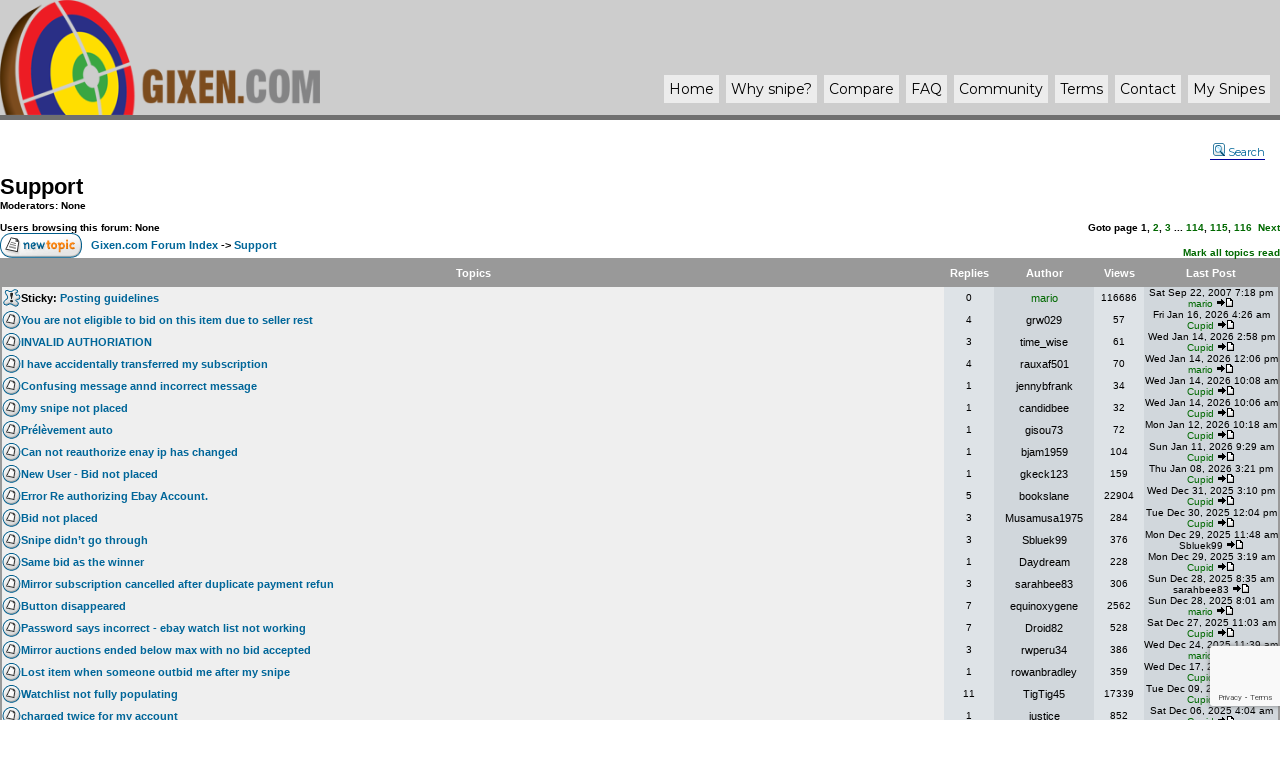

--- FILE ---
content_type: text/html; charset=UTF-8
request_url: https://gixen.com/forum/viewforum.php?f=2&sid=400f7dab80a7ece592f09557e041baaf
body_size: 73969
content:
<script src="recaptchautil.js" async></script>

<!DOCTYPE HTML PUBLIC "-//W3C//DTD HTML 4.01 Transitional//EN">
<html dir="ltr">
<head>
<meta http-equiv="Content-Type" content="text/html; charset=iso-8859-1">
<meta http-equiv="Content-Style-Type" content="text/css">
<meta name="viewport" content="width=device-width, initial-scale=1.0">

<link rel="top" href="./index.php?sid=a08d3ac3bff228bfb43a9a3d30b9bf1d" title="Gixen.com Forum Index" />
<link rel="search" href="./search.php?sid=a08d3ac3bff228bfb43a9a3d30b9bf1d" title="Search" />
<link rel="help" href="./faq.php?sid=a08d3ac3bff228bfb43a9a3d30b9bf1d" title="FAQ" />
<link rel="author" href="./memberlist.php?sid=a08d3ac3bff228bfb43a9a3d30b9bf1d" title="Memberlist" />
<link rel="up" href="index.php?sid=a08d3ac3bff228bfb43a9a3d30b9bf1d" title="Gixen.com Forum Index" />

<title>GIXEN Forum - View Forum - Support</title>

<link href="templates/subSilver/subSilver.css" rel="stylesheet" type="text/css" />

    <script src="/main/js/responsive-nav.js"></script>
	<link href="/main/style2021.css" rel="stylesheet" type="text/css">

<body>

<div id="all">

<div id="header">
<div id="top-header">
<div id="logo"><a href="index.php"><img src="/main/images/logo-2.png" alt="gixen"></a></div>
<div id="right-desktop">

<div id="login-desktop" class="forum-nav"><?php include_once('./desktop-login.php'); ?></div>
<div id="nav-desktop">
<ul>
              <li><a href="/main/index.php">Home</a></li>
              <li><a href="/main/whysnipe.php">Why <span class="notranslate">snipe</span>?</a></li>
              <li><a href="/main/compare.php">Compare</a></li>
              <li><a href="/main/faq.php">FAQ</a></li>
              <li><a href="/main/forum/index.php">Community</a></li>
              <li><a href="/main/terms.php">Terms</a></li>
              <li><a href="/main/contact.php">Contact</a></li>
              <li><a href="/main/home_2.php">My Snipes</a></li>
			  </ul>
</div>
</div><!-- right-desktop -->

<div id="nav">
<ul>
              <li><a href="/main/index.php">Home</a></li>
              <li><a href="/main/whysnipe.php">Why <span class="notranslate">snipe</span>?</a></li>
              <li><a href="/main/compare.php">Compare</a></li>
              <li><a href="/main/faq.php">FAQ</a></li>
              <li><a href="/main/forum/index.php">Community</a></li>
              <li><a href="/main/terms.php">Terms</a></li>
              <li><a href="/main/contact.php">Contact</a></li>
              <li><a href="/main/home_2.php">My Snipes</a></li>

</ul>

</div>

</div><!-- top-header -->

    <button id="nav-toggle">Menu</button>

    <script>
      var navigation = responsiveNav("#nav", {
        customToggle: "#nav-toggle"
      });
    </script>


</div><!-- header -->

<table width="100%" border="0" cellspacing="0" cellpadding="0" style="display:none;">
      <tr>
        <td width="218" rowspan="2" valign="bottom"><img src="/images/gixen_logo.gif" width="218" height="77" /></td>
        <td valign="bottom">
<div id="menu">
              <div class="tab_2"><a href="/index.php">Home</a></div>
              <div class="tab_2"><a href="/whysnipe.php">Why <span class="notranslate">snipe</span>?</a></div>
              <div class="tab_2"><a href="/compare.php">Compare</a></div>
	      <div class="tab_2"><a href="/faq.php">FAQ</a></div>
              <div class="tab_2"><a href="/forum/index.php">Community</a></div>
              <div class="tab_2"><a href="/terms.php">Terms</a></div>
              <div class="tab_2"><a href="/contact.php">Contact</a></div>
</div>
        </td>
        </tr>
      <tr>
        <td height="56" background="/images/bck1.gif"><form id="form1" name="form1" method="post" action="https://dev.gixen.com/home_1.php">
          <table width="95%" border="0" align="right" cellspacing="0">
            <tr>
              <td width="127"><div align="right"><span class="text10_black">Username</span></div></td>
              <td width="122"><input name="username" type="text" class="text_black" id="username" /></td>
              <td width="90" class="text10_black"><div align="right">Password </div></td>
              <td width="122"><span class="text10_black">
                <input name="password" type="password" class="text_black" id="password" />
              </span></td>
              <td width="82" class="text10_gray"><label>
                <input name="signin" type="hidden" id="signin" value="signin" size="15" class="field" />
                <input name="Submit" type="submit" class="dugme" value="Log in Now" />
              </label></td>
            </tr>
            <tr>
              <td colspan="5" bgcolor="#CDCDCD" class="text10_black"><span class="text10_black">Login is SSL protected. By clicking on &quot;Log in Now&quot; you agree to gixen.com</span> terms of usage.</td>
            </tr>
          </table>
        </form></td>
        </tr>
    </table>

<table width="100%" border="0" cellspacing="0" cellpadding="0">

  <tr>
  <!-- box forum -->
    <td valign="top">
      <table valign="top" width="100%" height="200" border="0" cellpadding="0" cellspacing="0">
        <tr>

          <td valign="top">


<script src="https://www.google.com/recaptcha/api.js?render=6LfgxNQrAAAAAFN4Sb9Z7_7ecNmQ-7-_wqPjRib7"></script>
</head>
<!-- <body bgcolor="#E5E5E5" text="#000000" link="#006699" vlink="#5493B4"> -->

<a name="top"></a>

<p style="text-align: right;">
<br>
<span class="mainmenu">&nbsp; &nbsp;<a href="search.php?sid=a08d3ac3bff228bfb43a9a3d30b9bf1d" class="mainmenu"><img src="templates/subSilver/images/icon_mini_search.gif" width="12" height="13" border="0" alt="Search" hspace="3" />Search</a>&nbsp; &nbsp; &nbsp;
<!-- &nbsp;<a href="profile.php?mode=register&amp;sid=a08d3ac3bff228bfb43a9a3d30b9bf1d" class="mainmenu"><img src="templates/subSilver/images/icon_mini_register.gif" width="12" height="13" border="0" alt="Register" hspace="3" />Register</a>&nbsp; -->
<!-- &nbsp;<a href="login.php?sid=a08d3ac3bff228bfb43a9a3d30b9bf1d" class="mainmenu"><img src="templates/subSilver/images/icon_mini_login.gif" width="12" height="13"  border="0" alt="Log in" hspace="3" />Log in</a>&nbsp; -->
</span>
</p>




<form method="post" action="viewforum.php?f=2&amp;start=0&amp;sid=a08d3ac3bff228bfb43a9a3d30b9bf1d">
  <table width="100%" cellspacing="2" cellpadding="2" border="0" align="center">
	<tr>
	  <td align="left" valign="bottom" colspan="2"><a class="maintitle" href="viewforum.php?f=2&amp;sid=a08d3ac3bff228bfb43a9a3d30b9bf1d">Support</a><br /><span class="gensmall"><b>Moderators: None<br /><br />Users browsing this forum: None</b></span></td>
	  <td align="right" valign="bottom" nowrap="nowrap"><span class="gensmall"><b>Goto page <b>1</b>, <a href="viewforum.php?f=2&amp;topicdays=0&amp;start=50&amp;sid=a08d3ac3bff228bfb43a9a3d30b9bf1d">2</a>, <a href="viewforum.php?f=2&amp;topicdays=0&amp;start=100&amp;sid=a08d3ac3bff228bfb43a9a3d30b9bf1d">3</a> ... <a href="viewforum.php?f=2&amp;topicdays=0&amp;start=5650&amp;sid=a08d3ac3bff228bfb43a9a3d30b9bf1d">114</a>, <a href="viewforum.php?f=2&amp;topicdays=0&amp;start=5700&amp;sid=a08d3ac3bff228bfb43a9a3d30b9bf1d">115</a>, <a href="viewforum.php?f=2&amp;topicdays=0&amp;start=5750&amp;sid=a08d3ac3bff228bfb43a9a3d30b9bf1d">116</a>&nbsp;&nbsp;<a href="viewforum.php?f=2&amp;topicdays=0&amp;start=50&amp;sid=a08d3ac3bff228bfb43a9a3d30b9bf1d">Next</a></b></span></td>
	</tr>
	<tr>
	  <td align="left" valign="middle" width="50"><a href="posting.php?mode=newtopic&amp;f=2&amp;sid=a08d3ac3bff228bfb43a9a3d30b9bf1d"><img src="templates/subSilver/images/lang_english/post.gif" border="0" alt="Post new topic" /></a></td>
	  <td align="left" valign="middle" class="nav" width="100%"><span class="nav">&nbsp;&nbsp;&nbsp;<a href="index.php?sid=a08d3ac3bff228bfb43a9a3d30b9bf1d" class="nav">Gixen.com Forum Index</a> -> <a class="nav" href="viewforum.php?f=2&amp;sid=a08d3ac3bff228bfb43a9a3d30b9bf1d">Support</a></span></td>
	  <td align="right" valign="bottom" class="nav" nowrap="nowrap"><span class="gensmall"><a href="viewforum.php?f=2&amp;mark=topics&amp;sid=a08d3ac3bff228bfb43a9a3d30b9bf1d">Mark all topics read</a></span></td>
	</tr>
  </table>

  <table border="0" cellpadding="4" cellspacing="1" width="100%" class="forumline test">
	<tr>
	  <th colspan="2" align="center" height="25" class="thCornerL" nowrap="nowrap">&nbsp;Topics&nbsp;</th>
	  <th width="50" align="center" class="thTop hideme" nowrap="nowrap">&nbsp;Replies&nbsp;</th>
	  <th width="100" align="center" class="thTop hideme2" nowrap="nowrap">&nbsp;Author&nbsp;</th>
	  <th width="50" align="center" class="thTop hideme" nowrap="nowrap">&nbsp;Views&nbsp;</th>
	  <th align="center" class="thCornerR hideme" nowrap="nowrap">&nbsp;Last Post&nbsp;</th>
	</tr>
	<tr>
	  <td class="row1" align="center" valign="middle" width="20"><img src="templates/subSilver/images/folder_sticky.gif" width="19" height="18" alt="No new posts" title="No new posts" /></td>
	  <td class="row1" width="100%"><span class="topictitle"><b>Sticky:</b> <a href="viewtopic.php?t=885&amp;sid=a08d3ac3bff228bfb43a9a3d30b9bf1d" class="topictitle">Posting guidelines</a></span><span class="gensmall"><br />
		</span></td>
	  <td class="row2 hideme" align="center" valign="middle"><span class="postdetails">0</span></td>
	  <td class="row3 hideme2" align="center" valign="middle"><span class="name"><a href="profile.php?mode=viewprofile&amp;u=2&amp;sid=a08d3ac3bff228bfb43a9a3d30b9bf1d">mario</a></span></td>
	  <td class="row2 hideme" align="center" valign="middle"><span class="postdetails">116686</span></td>
	  <td class="row3Right hideme" align="center" valign="middle" nowrap="nowrap"><span class="postdetails">Sat Sep 22, 2007 7:18 pm<br /><a href="profile.php?mode=viewprofile&amp;u=2&amp;sid=a08d3ac3bff228bfb43a9a3d30b9bf1d">mario</a> <a href="viewtopic.php?p=2412&amp;sid=a08d3ac3bff228bfb43a9a3d30b9bf1d#2412"><img src="templates/subSilver/images/icon_latest_reply.gif" alt="View latest post" title="View latest post" border="0" /></a></span></td>
	</tr>
	<tr>
	  <td class="row1" align="center" valign="middle" width="20"><img src="templates/subSilver/images/folder.gif" width="19" height="18" alt="No new posts" title="No new posts" /></td>
	  <td class="row1" width="100%"><span class="topictitle"><a href="viewtopic.php?t=11660&amp;sid=a08d3ac3bff228bfb43a9a3d30b9bf1d" class="topictitle">You are not eligible to bid on this item due to seller rest</a></span><span class="gensmall"><br />
		</span></td>
	  <td class="row2 hideme" align="center" valign="middle"><span class="postdetails">4</span></td>
	  <td class="row3 hideme2" align="center" valign="middle"><span class="name">grw029</span></td>
	  <td class="row2 hideme" align="center" valign="middle"><span class="postdetails">57</span></td>
	  <td class="row3Right hideme" align="center" valign="middle" nowrap="nowrap"><span class="postdetails">Fri Jan 16, 2026 4:26 am<br /><a href="profile.php?mode=viewprofile&amp;u=10&amp;sid=a08d3ac3bff228bfb43a9a3d30b9bf1d">Cupid</a> <a href="viewtopic.php?p=43773&amp;sid=a08d3ac3bff228bfb43a9a3d30b9bf1d#43773"><img src="templates/subSilver/images/icon_latest_reply.gif" alt="View latest post" title="View latest post" border="0" /></a></span></td>
	</tr>
	<tr>
	  <td class="row1" align="center" valign="middle" width="20"><img src="templates/subSilver/images/folder.gif" width="19" height="18" alt="No new posts" title="No new posts" /></td>
	  <td class="row1" width="100%"><span class="topictitle"><a href="viewtopic.php?t=11663&amp;sid=a08d3ac3bff228bfb43a9a3d30b9bf1d" class="topictitle">INVALID AUTHORIATION</a></span><span class="gensmall"><br />
		</span></td>
	  <td class="row2 hideme" align="center" valign="middle"><span class="postdetails">3</span></td>
	  <td class="row3 hideme2" align="center" valign="middle"><span class="name">time_wise</span></td>
	  <td class="row2 hideme" align="center" valign="middle"><span class="postdetails">61</span></td>
	  <td class="row3Right hideme" align="center" valign="middle" nowrap="nowrap"><span class="postdetails">Wed Jan 14, 2026 2:58 pm<br /><a href="profile.php?mode=viewprofile&amp;u=10&amp;sid=a08d3ac3bff228bfb43a9a3d30b9bf1d">Cupid</a> <a href="viewtopic.php?p=43770&amp;sid=a08d3ac3bff228bfb43a9a3d30b9bf1d#43770"><img src="templates/subSilver/images/icon_latest_reply.gif" alt="View latest post" title="View latest post" border="0" /></a></span></td>
	</tr>
	<tr>
	  <td class="row1" align="center" valign="middle" width="20"><img src="templates/subSilver/images/folder.gif" width="19" height="18" alt="No new posts" title="No new posts" /></td>
	  <td class="row1" width="100%"><span class="topictitle"><a href="viewtopic.php?t=11659&amp;sid=a08d3ac3bff228bfb43a9a3d30b9bf1d" class="topictitle">I have accidentally transferred my subscription</a></span><span class="gensmall"><br />
		</span></td>
	  <td class="row2 hideme" align="center" valign="middle"><span class="postdetails">4</span></td>
	  <td class="row3 hideme2" align="center" valign="middle"><span class="name">rauxaf501</span></td>
	  <td class="row2 hideme" align="center" valign="middle"><span class="postdetails">70</span></td>
	  <td class="row3Right hideme" align="center" valign="middle" nowrap="nowrap"><span class="postdetails">Wed Jan 14, 2026 12:06 pm<br /><a href="profile.php?mode=viewprofile&amp;u=2&amp;sid=a08d3ac3bff228bfb43a9a3d30b9bf1d">mario</a> <a href="viewtopic.php?p=43766&amp;sid=a08d3ac3bff228bfb43a9a3d30b9bf1d#43766"><img src="templates/subSilver/images/icon_latest_reply.gif" alt="View latest post" title="View latest post" border="0" /></a></span></td>
	</tr>
	<tr>
	  <td class="row1" align="center" valign="middle" width="20"><img src="templates/subSilver/images/folder.gif" width="19" height="18" alt="No new posts" title="No new posts" /></td>
	  <td class="row1" width="100%"><span class="topictitle"><a href="viewtopic.php?t=11662&amp;sid=a08d3ac3bff228bfb43a9a3d30b9bf1d" class="topictitle">Confusing message annd incorrect message</a></span><span class="gensmall"><br />
		</span></td>
	  <td class="row2 hideme" align="center" valign="middle"><span class="postdetails">1</span></td>
	  <td class="row3 hideme2" align="center" valign="middle"><span class="name">jennybfrank</span></td>
	  <td class="row2 hideme" align="center" valign="middle"><span class="postdetails">34</span></td>
	  <td class="row3Right hideme" align="center" valign="middle" nowrap="nowrap"><span class="postdetails">Wed Jan 14, 2026 10:08 am<br /><a href="profile.php?mode=viewprofile&amp;u=10&amp;sid=a08d3ac3bff228bfb43a9a3d30b9bf1d">Cupid</a> <a href="viewtopic.php?p=43765&amp;sid=a08d3ac3bff228bfb43a9a3d30b9bf1d#43765"><img src="templates/subSilver/images/icon_latest_reply.gif" alt="View latest post" title="View latest post" border="0" /></a></span></td>
	</tr>
	<tr>
	  <td class="row1" align="center" valign="middle" width="20"><img src="templates/subSilver/images/folder.gif" width="19" height="18" alt="No new posts" title="No new posts" /></td>
	  <td class="row1" width="100%"><span class="topictitle"><a href="viewtopic.php?t=11661&amp;sid=a08d3ac3bff228bfb43a9a3d30b9bf1d" class="topictitle">my snipe not placed</a></span><span class="gensmall"><br />
		</span></td>
	  <td class="row2 hideme" align="center" valign="middle"><span class="postdetails">1</span></td>
	  <td class="row3 hideme2" align="center" valign="middle"><span class="name">candidbee</span></td>
	  <td class="row2 hideme" align="center" valign="middle"><span class="postdetails">32</span></td>
	  <td class="row3Right hideme" align="center" valign="middle" nowrap="nowrap"><span class="postdetails">Wed Jan 14, 2026 10:06 am<br /><a href="profile.php?mode=viewprofile&amp;u=10&amp;sid=a08d3ac3bff228bfb43a9a3d30b9bf1d">Cupid</a> <a href="viewtopic.php?p=43764&amp;sid=a08d3ac3bff228bfb43a9a3d30b9bf1d#43764"><img src="templates/subSilver/images/icon_latest_reply.gif" alt="View latest post" title="View latest post" border="0" /></a></span></td>
	</tr>
	<tr>
	  <td class="row1" align="center" valign="middle" width="20"><img src="templates/subSilver/images/folder.gif" width="19" height="18" alt="No new posts" title="No new posts" /></td>
	  <td class="row1" width="100%"><span class="topictitle"><a href="viewtopic.php?t=11658&amp;sid=a08d3ac3bff228bfb43a9a3d30b9bf1d" class="topictitle">Prélèvement auto</a></span><span class="gensmall"><br />
		</span></td>
	  <td class="row2 hideme" align="center" valign="middle"><span class="postdetails">1</span></td>
	  <td class="row3 hideme2" align="center" valign="middle"><span class="name">gisou73</span></td>
	  <td class="row2 hideme" align="center" valign="middle"><span class="postdetails">72</span></td>
	  <td class="row3Right hideme" align="center" valign="middle" nowrap="nowrap"><span class="postdetails">Mon Jan 12, 2026 10:18 am<br /><a href="profile.php?mode=viewprofile&amp;u=10&amp;sid=a08d3ac3bff228bfb43a9a3d30b9bf1d">Cupid</a> <a href="viewtopic.php?p=43754&amp;sid=a08d3ac3bff228bfb43a9a3d30b9bf1d#43754"><img src="templates/subSilver/images/icon_latest_reply.gif" alt="View latest post" title="View latest post" border="0" /></a></span></td>
	</tr>
	<tr>
	  <td class="row1" align="center" valign="middle" width="20"><img src="templates/subSilver/images/folder.gif" width="19" height="18" alt="No new posts" title="No new posts" /></td>
	  <td class="row1" width="100%"><span class="topictitle"><a href="viewtopic.php?t=11657&amp;sid=a08d3ac3bff228bfb43a9a3d30b9bf1d" class="topictitle">Can not reauthorize enay ip has changed</a></span><span class="gensmall"><br />
		</span></td>
	  <td class="row2 hideme" align="center" valign="middle"><span class="postdetails">1</span></td>
	  <td class="row3 hideme2" align="center" valign="middle"><span class="name">bjam1959</span></td>
	  <td class="row2 hideme" align="center" valign="middle"><span class="postdetails">104</span></td>
	  <td class="row3Right hideme" align="center" valign="middle" nowrap="nowrap"><span class="postdetails">Sun Jan 11, 2026 9:29 am<br /><a href="profile.php?mode=viewprofile&amp;u=10&amp;sid=a08d3ac3bff228bfb43a9a3d30b9bf1d">Cupid</a> <a href="viewtopic.php?p=43752&amp;sid=a08d3ac3bff228bfb43a9a3d30b9bf1d#43752"><img src="templates/subSilver/images/icon_latest_reply.gif" alt="View latest post" title="View latest post" border="0" /></a></span></td>
	</tr>
	<tr>
	  <td class="row1" align="center" valign="middle" width="20"><img src="templates/subSilver/images/folder.gif" width="19" height="18" alt="No new posts" title="No new posts" /></td>
	  <td class="row1" width="100%"><span class="topictitle"><a href="viewtopic.php?t=11656&amp;sid=a08d3ac3bff228bfb43a9a3d30b9bf1d" class="topictitle">New User - Bid not placed</a></span><span class="gensmall"><br />
		</span></td>
	  <td class="row2 hideme" align="center" valign="middle"><span class="postdetails">1</span></td>
	  <td class="row3 hideme2" align="center" valign="middle"><span class="name">gkeck123</span></td>
	  <td class="row2 hideme" align="center" valign="middle"><span class="postdetails">159</span></td>
	  <td class="row3Right hideme" align="center" valign="middle" nowrap="nowrap"><span class="postdetails">Thu Jan 08, 2026 3:21 pm<br /><a href="profile.php?mode=viewprofile&amp;u=10&amp;sid=a08d3ac3bff228bfb43a9a3d30b9bf1d">Cupid</a> <a href="viewtopic.php?p=43749&amp;sid=a08d3ac3bff228bfb43a9a3d30b9bf1d#43749"><img src="templates/subSilver/images/icon_latest_reply.gif" alt="View latest post" title="View latest post" border="0" /></a></span></td>
	</tr>
	<tr>
	  <td class="row1" align="center" valign="middle" width="20"><img src="templates/subSilver/images/folder.gif" width="19" height="18" alt="No new posts" title="No new posts" /></td>
	  <td class="row1" width="100%"><span class="topictitle"><a href="viewtopic.php?t=11613&amp;sid=a08d3ac3bff228bfb43a9a3d30b9bf1d" class="topictitle">Error Re authorizing Ebay Account.</a></span><span class="gensmall"><br />
		</span></td>
	  <td class="row2 hideme" align="center" valign="middle"><span class="postdetails">5</span></td>
	  <td class="row3 hideme2" align="center" valign="middle"><span class="name">bookslane</span></td>
	  <td class="row2 hideme" align="center" valign="middle"><span class="postdetails">22904</span></td>
	  <td class="row3Right hideme" align="center" valign="middle" nowrap="nowrap"><span class="postdetails">Wed Dec 31, 2025 3:10 pm<br /><a href="profile.php?mode=viewprofile&amp;u=10&amp;sid=a08d3ac3bff228bfb43a9a3d30b9bf1d">Cupid</a> <a href="viewtopic.php?p=43747&amp;sid=a08d3ac3bff228bfb43a9a3d30b9bf1d#43747"><img src="templates/subSilver/images/icon_latest_reply.gif" alt="View latest post" title="View latest post" border="0" /></a></span></td>
	</tr>
	<tr>
	  <td class="row1" align="center" valign="middle" width="20"><img src="templates/subSilver/images/folder.gif" width="19" height="18" alt="No new posts" title="No new posts" /></td>
	  <td class="row1" width="100%"><span class="topictitle"><a href="viewtopic.php?t=11655&amp;sid=a08d3ac3bff228bfb43a9a3d30b9bf1d" class="topictitle">Bid not placed</a></span><span class="gensmall"><br />
		</span></td>
	  <td class="row2 hideme" align="center" valign="middle"><span class="postdetails">3</span></td>
	  <td class="row3 hideme2" align="center" valign="middle"><span class="name">Musamusa1975</span></td>
	  <td class="row2 hideme" align="center" valign="middle"><span class="postdetails">284</span></td>
	  <td class="row3Right hideme" align="center" valign="middle" nowrap="nowrap"><span class="postdetails">Tue Dec 30, 2025 12:04 pm<br /><a href="profile.php?mode=viewprofile&amp;u=10&amp;sid=a08d3ac3bff228bfb43a9a3d30b9bf1d">Cupid</a> <a href="viewtopic.php?p=43744&amp;sid=a08d3ac3bff228bfb43a9a3d30b9bf1d#43744"><img src="templates/subSilver/images/icon_latest_reply.gif" alt="View latest post" title="View latest post" border="0" /></a></span></td>
	</tr>
	<tr>
	  <td class="row1" align="center" valign="middle" width="20"><img src="templates/subSilver/images/folder.gif" width="19" height="18" alt="No new posts" title="No new posts" /></td>
	  <td class="row1" width="100%"><span class="topictitle"><a href="viewtopic.php?t=11652&amp;sid=a08d3ac3bff228bfb43a9a3d30b9bf1d" class="topictitle">Snipe didn’t go through</a></span><span class="gensmall"><br />
		</span></td>
	  <td class="row2 hideme" align="center" valign="middle"><span class="postdetails">3</span></td>
	  <td class="row3 hideme2" align="center" valign="middle"><span class="name">Sbluek99</span></td>
	  <td class="row2 hideme" align="center" valign="middle"><span class="postdetails">376</span></td>
	  <td class="row3Right hideme" align="center" valign="middle" nowrap="nowrap"><span class="postdetails">Mon Dec 29, 2025 11:48 am<br />Sbluek99  <a href="viewtopic.php?p=43738&amp;sid=a08d3ac3bff228bfb43a9a3d30b9bf1d#43738"><img src="templates/subSilver/images/icon_latest_reply.gif" alt="View latest post" title="View latest post" border="0" /></a></span></td>
	</tr>
	<tr>
	  <td class="row1" align="center" valign="middle" width="20"><img src="templates/subSilver/images/folder.gif" width="19" height="18" alt="No new posts" title="No new posts" /></td>
	  <td class="row1" width="100%"><span class="topictitle"><a href="viewtopic.php?t=11653&amp;sid=a08d3ac3bff228bfb43a9a3d30b9bf1d" class="topictitle">Same bid as the winner</a></span><span class="gensmall"><br />
		</span></td>
	  <td class="row2 hideme" align="center" valign="middle"><span class="postdetails">1</span></td>
	  <td class="row3 hideme2" align="center" valign="middle"><span class="name">Daydream</span></td>
	  <td class="row2 hideme" align="center" valign="middle"><span class="postdetails">228</span></td>
	  <td class="row3Right hideme" align="center" valign="middle" nowrap="nowrap"><span class="postdetails">Mon Dec 29, 2025 3:19 am<br /><a href="profile.php?mode=viewprofile&amp;u=10&amp;sid=a08d3ac3bff228bfb43a9a3d30b9bf1d">Cupid</a> <a href="viewtopic.php?p=43736&amp;sid=a08d3ac3bff228bfb43a9a3d30b9bf1d#43736"><img src="templates/subSilver/images/icon_latest_reply.gif" alt="View latest post" title="View latest post" border="0" /></a></span></td>
	</tr>
	<tr>
	  <td class="row1" align="center" valign="middle" width="20"><img src="templates/subSilver/images/folder.gif" width="19" height="18" alt="No new posts" title="No new posts" /></td>
	  <td class="row1" width="100%"><span class="topictitle"><a href="viewtopic.php?t=11651&amp;sid=a08d3ac3bff228bfb43a9a3d30b9bf1d" class="topictitle">Mirror subscription cancelled after duplicate payment refun</a></span><span class="gensmall"><br />
		</span></td>
	  <td class="row2 hideme" align="center" valign="middle"><span class="postdetails">3</span></td>
	  <td class="row3 hideme2" align="center" valign="middle"><span class="name">sarahbee83</span></td>
	  <td class="row2 hideme" align="center" valign="middle"><span class="postdetails">306</span></td>
	  <td class="row3Right hideme" align="center" valign="middle" nowrap="nowrap"><span class="postdetails">Sun Dec 28, 2025 8:35 am<br />sarahbee83  <a href="viewtopic.php?p=43732&amp;sid=a08d3ac3bff228bfb43a9a3d30b9bf1d#43732"><img src="templates/subSilver/images/icon_latest_reply.gif" alt="View latest post" title="View latest post" border="0" /></a></span></td>
	</tr>
	<tr>
	  <td class="row1" align="center" valign="middle" width="20"><img src="templates/subSilver/images/folder.gif" width="19" height="18" alt="No new posts" title="No new posts" /></td>
	  <td class="row1" width="100%"><span class="topictitle"><a href="viewtopic.php?t=11639&amp;sid=a08d3ac3bff228bfb43a9a3d30b9bf1d" class="topictitle">Button disappeared</a></span><span class="gensmall"><br />
		</span></td>
	  <td class="row2 hideme" align="center" valign="middle"><span class="postdetails">7</span></td>
	  <td class="row3 hideme2" align="center" valign="middle"><span class="name">equinoxygene</span></td>
	  <td class="row2 hideme" align="center" valign="middle"><span class="postdetails">2562</span></td>
	  <td class="row3Right hideme" align="center" valign="middle" nowrap="nowrap"><span class="postdetails">Sun Dec 28, 2025 8:01 am<br /><a href="profile.php?mode=viewprofile&amp;u=2&amp;sid=a08d3ac3bff228bfb43a9a3d30b9bf1d">mario</a> <a href="viewtopic.php?p=43731&amp;sid=a08d3ac3bff228bfb43a9a3d30b9bf1d#43731"><img src="templates/subSilver/images/icon_latest_reply.gif" alt="View latest post" title="View latest post" border="0" /></a></span></td>
	</tr>
	<tr>
	  <td class="row1" align="center" valign="middle" width="20"><img src="templates/subSilver/images/folder.gif" width="19" height="18" alt="No new posts" title="No new posts" /></td>
	  <td class="row1" width="100%"><span class="topictitle"><a href="viewtopic.php?t=11648&amp;sid=a08d3ac3bff228bfb43a9a3d30b9bf1d" class="topictitle">Password says incorrect - ebay watch list not working</a></span><span class="gensmall"><br />
		</span></td>
	  <td class="row2 hideme" align="center" valign="middle"><span class="postdetails">7</span></td>
	  <td class="row3 hideme2" align="center" valign="middle"><span class="name">Droid82</span></td>
	  <td class="row2 hideme" align="center" valign="middle"><span class="postdetails">528</span></td>
	  <td class="row3Right hideme" align="center" valign="middle" nowrap="nowrap"><span class="postdetails">Sat Dec 27, 2025 11:03 am<br /><a href="profile.php?mode=viewprofile&amp;u=10&amp;sid=a08d3ac3bff228bfb43a9a3d30b9bf1d">Cupid</a> <a href="viewtopic.php?p=43727&amp;sid=a08d3ac3bff228bfb43a9a3d30b9bf1d#43727"><img src="templates/subSilver/images/icon_latest_reply.gif" alt="View latest post" title="View latest post" border="0" /></a></span></td>
	</tr>
	<tr>
	  <td class="row1" align="center" valign="middle" width="20"><img src="templates/subSilver/images/folder.gif" width="19" height="18" alt="No new posts" title="No new posts" /></td>
	  <td class="row1" width="100%"><span class="topictitle"><a href="viewtopic.php?t=11649&amp;sid=a08d3ac3bff228bfb43a9a3d30b9bf1d" class="topictitle">Mirror auctions ended below max with no bid accepted</a></span><span class="gensmall"><br />
		</span></td>
	  <td class="row2 hideme" align="center" valign="middle"><span class="postdetails">3</span></td>
	  <td class="row3 hideme2" align="center" valign="middle"><span class="name">rwperu34</span></td>
	  <td class="row2 hideme" align="center" valign="middle"><span class="postdetails">386</span></td>
	  <td class="row3Right hideme" align="center" valign="middle" nowrap="nowrap"><span class="postdetails">Wed Dec 24, 2025 11:39 am<br /><a href="profile.php?mode=viewprofile&amp;u=2&amp;sid=a08d3ac3bff228bfb43a9a3d30b9bf1d">mario</a> <a href="viewtopic.php?p=43720&amp;sid=a08d3ac3bff228bfb43a9a3d30b9bf1d#43720"><img src="templates/subSilver/images/icon_latest_reply.gif" alt="View latest post" title="View latest post" border="0" /></a></span></td>
	</tr>
	<tr>
	  <td class="row1" align="center" valign="middle" width="20"><img src="templates/subSilver/images/folder.gif" width="19" height="18" alt="No new posts" title="No new posts" /></td>
	  <td class="row1" width="100%"><span class="topictitle"><a href="viewtopic.php?t=11647&amp;sid=a08d3ac3bff228bfb43a9a3d30b9bf1d" class="topictitle">Lost item when someone outbid me after my snipe</a></span><span class="gensmall"><br />
		</span></td>
	  <td class="row2 hideme" align="center" valign="middle"><span class="postdetails">1</span></td>
	  <td class="row3 hideme2" align="center" valign="middle"><span class="name">rowanbradley</span></td>
	  <td class="row2 hideme" align="center" valign="middle"><span class="postdetails">359</span></td>
	  <td class="row3Right hideme" align="center" valign="middle" nowrap="nowrap"><span class="postdetails">Wed Dec 17, 2025 11:00 am<br /><a href="profile.php?mode=viewprofile&amp;u=10&amp;sid=a08d3ac3bff228bfb43a9a3d30b9bf1d">Cupid</a> <a href="viewtopic.php?p=43707&amp;sid=a08d3ac3bff228bfb43a9a3d30b9bf1d#43707"><img src="templates/subSilver/images/icon_latest_reply.gif" alt="View latest post" title="View latest post" border="0" /></a></span></td>
	</tr>
	<tr>
	  <td class="row1" align="center" valign="middle" width="20"><img src="templates/subSilver/images/folder.gif" width="19" height="18" alt="No new posts" title="No new posts" /></td>
	  <td class="row1" width="100%"><span class="topictitle"><a href="viewtopic.php?t=11307&amp;sid=a08d3ac3bff228bfb43a9a3d30b9bf1d" class="topictitle">Watchlist not fully populating</a></span><span class="gensmall"><br />
		</span></td>
	  <td class="row2 hideme" align="center" valign="middle"><span class="postdetails">11</span></td>
	  <td class="row3 hideme2" align="center" valign="middle"><span class="name">TigTig45</span></td>
	  <td class="row2 hideme" align="center" valign="middle"><span class="postdetails">17339</span></td>
	  <td class="row3Right hideme" align="center" valign="middle" nowrap="nowrap"><span class="postdetails">Tue Dec 09, 2025 11:13 am<br /><a href="profile.php?mode=viewprofile&amp;u=10&amp;sid=a08d3ac3bff228bfb43a9a3d30b9bf1d">Cupid</a> <a href="viewtopic.php?p=43699&amp;sid=a08d3ac3bff228bfb43a9a3d30b9bf1d#43699"><img src="templates/subSilver/images/icon_latest_reply.gif" alt="View latest post" title="View latest post" border="0" /></a></span></td>
	</tr>
	<tr>
	  <td class="row1" align="center" valign="middle" width="20"><img src="templates/subSilver/images/folder.gif" width="19" height="18" alt="No new posts" title="No new posts" /></td>
	  <td class="row1" width="100%"><span class="topictitle"><a href="viewtopic.php?t=11644&amp;sid=a08d3ac3bff228bfb43a9a3d30b9bf1d" class="topictitle">charged twice for my account</a></span><span class="gensmall"><br />
		</span></td>
	  <td class="row2 hideme" align="center" valign="middle"><span class="postdetails">1</span></td>
	  <td class="row3 hideme2" align="center" valign="middle"><span class="name">justice</span></td>
	  <td class="row2 hideme" align="center" valign="middle"><span class="postdetails">852</span></td>
	  <td class="row3Right hideme" align="center" valign="middle" nowrap="nowrap"><span class="postdetails">Sat Dec 06, 2025 4:04 am<br /><a href="profile.php?mode=viewprofile&amp;u=10&amp;sid=a08d3ac3bff228bfb43a9a3d30b9bf1d">Cupid</a> <a href="viewtopic.php?p=43693&amp;sid=a08d3ac3bff228bfb43a9a3d30b9bf1d#43693"><img src="templates/subSilver/images/icon_latest_reply.gif" alt="View latest post" title="View latest post" border="0" /></a></span></td>
	</tr>
	<tr>
	  <td class="row1" align="center" valign="middle" width="20"><img src="templates/subSilver/images/folder.gif" width="19" height="18" alt="No new posts" title="No new posts" /></td>
	  <td class="row1" width="100%"><span class="topictitle"><a href="viewtopic.php?t=11643&amp;sid=a08d3ac3bff228bfb43a9a3d30b9bf1d" class="topictitle">Repeated ChHARGES</a></span><span class="gensmall"><br />
		</span></td>
	  <td class="row2 hideme" align="center" valign="middle"><span class="postdetails">1</span></td>
	  <td class="row3 hideme2" align="center" valign="middle"><span class="name">battey4111</span></td>
	  <td class="row2 hideme" align="center" valign="middle"><span class="postdetails">1102</span></td>
	  <td class="row3Right hideme" align="center" valign="middle" nowrap="nowrap"><span class="postdetails">Mon Dec 01, 2025 7:03 am<br /><a href="profile.php?mode=viewprofile&amp;u=10&amp;sid=a08d3ac3bff228bfb43a9a3d30b9bf1d">Cupid</a> <a href="viewtopic.php?p=43690&amp;sid=a08d3ac3bff228bfb43a9a3d30b9bf1d#43690"><img src="templates/subSilver/images/icon_latest_reply.gif" alt="View latest post" title="View latest post" border="0" /></a></span></td>
	</tr>
	<tr>
	  <td class="row1" align="center" valign="middle" width="20"><img src="templates/subSilver/images/folder.gif" width="19" height="18" alt="No new posts" title="No new posts" /></td>
	  <td class="row1" width="100%"><span class="topictitle"><a href="viewtopic.php?t=11642&amp;sid=a08d3ac3bff228bfb43a9a3d30b9bf1d" class="topictitle">I changed my eBay username and all hell broke loose...</a></span><span class="gensmall"><br />
		</span></td>
	  <td class="row2 hideme" align="center" valign="middle"><span class="postdetails">1</span></td>
	  <td class="row3 hideme2" align="center" valign="middle"><span class="name">workshop9172</span></td>
	  <td class="row2 hideme" align="center" valign="middle"><span class="postdetails">1122</span></td>
	  <td class="row3Right hideme" align="center" valign="middle" nowrap="nowrap"><span class="postdetails">Mon Dec 01, 2025 4:15 am<br /><a href="profile.php?mode=viewprofile&amp;u=10&amp;sid=a08d3ac3bff228bfb43a9a3d30b9bf1d">Cupid</a> <a href="viewtopic.php?p=43688&amp;sid=a08d3ac3bff228bfb43a9a3d30b9bf1d#43688"><img src="templates/subSilver/images/icon_latest_reply.gif" alt="View latest post" title="View latest post" border="0" /></a></span></td>
	</tr>
	<tr>
	  <td class="row1" align="center" valign="middle" width="20"><img src="templates/subSilver/images/folder.gif" width="19" height="18" alt="No new posts" title="No new posts" /></td>
	  <td class="row1" width="100%"><span class="topictitle"><a href="viewtopic.php?t=11641&amp;sid=a08d3ac3bff228bfb43a9a3d30b9bf1d" class="topictitle">Bids get cancelled over and over</a></span><span class="gensmall"><br />
		</span></td>
	  <td class="row2 hideme" align="center" valign="middle"><span class="postdetails">1</span></td>
	  <td class="row3 hideme2" align="center" valign="middle"><span class="name">mds1025</span></td>
	  <td class="row2 hideme" align="center" valign="middle"><span class="postdetails">1138</span></td>
	  <td class="row3Right hideme" align="center" valign="middle" nowrap="nowrap"><span class="postdetails">Mon Dec 01, 2025 3:17 am<br /><a href="profile.php?mode=viewprofile&amp;u=10&amp;sid=a08d3ac3bff228bfb43a9a3d30b9bf1d">Cupid</a> <a href="viewtopic.php?p=43687&amp;sid=a08d3ac3bff228bfb43a9a3d30b9bf1d#43687"><img src="templates/subSilver/images/icon_latest_reply.gif" alt="View latest post" title="View latest post" border="0" /></a></span></td>
	</tr>
	<tr>
	  <td class="row1" align="center" valign="middle" width="20"><img src="templates/subSilver/images/folder.gif" width="19" height="18" alt="No new posts" title="No new posts" /></td>
	  <td class="row1" width="100%"><span class="topictitle"><a href="viewtopic.php?t=11640&amp;sid=a08d3ac3bff228bfb43a9a3d30b9bf1d" class="topictitle">Network Error?</a></span><span class="gensmall"><br />
		</span></td>
	  <td class="row2 hideme" align="center" valign="middle"><span class="postdetails">3</span></td>
	  <td class="row3 hideme2" align="center" valign="middle"><span class="name">jaxical</span></td>
	  <td class="row2 hideme" align="center" valign="middle"><span class="postdetails">1407</span></td>
	  <td class="row3Right hideme" align="center" valign="middle" nowrap="nowrap"><span class="postdetails">Sun Nov 30, 2025 11:36 am<br /><a href="profile.php?mode=viewprofile&amp;u=10&amp;sid=a08d3ac3bff228bfb43a9a3d30b9bf1d">Cupid</a> <a href="viewtopic.php?p=43684&amp;sid=a08d3ac3bff228bfb43a9a3d30b9bf1d#43684"><img src="templates/subSilver/images/icon_latest_reply.gif" alt="View latest post" title="View latest post" border="0" /></a></span></td>
	</tr>
	<tr>
	  <td class="row1" align="center" valign="middle" width="20"><img src="templates/subSilver/images/folder.gif" width="19" height="18" alt="No new posts" title="No new posts" /></td>
	  <td class="row1" width="100%"><span class="topictitle"><a href="viewtopic.php?t=11627&amp;sid=a08d3ac3bff228bfb43a9a3d30b9bf1d" class="topictitle">Gixen Did Not Bid!</a></span><span class="gensmall"><br />
		</span></td>
	  <td class="row2 hideme" align="center" valign="middle"><span class="postdetails">6</span></td>
	  <td class="row3 hideme2" align="center" valign="middle"><span class="name">csrote</span></td>
	  <td class="row2 hideme" align="center" valign="middle"><span class="postdetails">9752</span></td>
	  <td class="row3Right hideme" align="center" valign="middle" nowrap="nowrap"><span class="postdetails">Sat Nov 29, 2025 9:09 am<br /><a href="profile.php?mode=viewprofile&amp;u=10&amp;sid=a08d3ac3bff228bfb43a9a3d30b9bf1d">Cupid</a> <a href="viewtopic.php?p=43680&amp;sid=a08d3ac3bff228bfb43a9a3d30b9bf1d#43680"><img src="templates/subSilver/images/icon_latest_reply.gif" alt="View latest post" title="View latest post" border="0" /></a></span></td>
	</tr>
	<tr>
	  <td class="row1" align="center" valign="middle" width="20"><img src="templates/subSilver/images/folder.gif" width="19" height="18" alt="No new posts" title="No new posts" /></td>
	  <td class="row1" width="100%"><span class="topictitle"><a href="viewtopic.php?t=11638&amp;sid=a08d3ac3bff228bfb43a9a3d30b9bf1d" class="topictitle">New watched items not importing</a></span><span class="gensmall"><br />
		</span></td>
	  <td class="row2 hideme" align="center" valign="middle"><span class="postdetails">2</span></td>
	  <td class="row3 hideme2" align="center" valign="middle"><span class="name">bigc</span></td>
	  <td class="row2 hideme" align="center" valign="middle"><span class="postdetails">2300</span></td>
	  <td class="row3Right hideme" align="center" valign="middle" nowrap="nowrap"><span class="postdetails">Fri Nov 21, 2025 3:42 am<br /><a href="profile.php?mode=viewprofile&amp;u=10&amp;sid=a08d3ac3bff228bfb43a9a3d30b9bf1d">Cupid</a> <a href="viewtopic.php?p=43677&amp;sid=a08d3ac3bff228bfb43a9a3d30b9bf1d#43677"><img src="templates/subSilver/images/icon_latest_reply.gif" alt="View latest post" title="View latest post" border="0" /></a></span></td>
	</tr>
	<tr>
	  <td class="row1" align="center" valign="middle" width="20"><img src="templates/subSilver/images/folder.gif" width="19" height="18" alt="No new posts" title="No new posts" /></td>
	  <td class="row1" width="100%"><span class="topictitle"><a href="viewtopic.php?t=11637&amp;sid=a08d3ac3bff228bfb43a9a3d30b9bf1d" class="topictitle">how do I change my gixen login password</a></span><span class="gensmall"><br />
		</span></td>
	  <td class="row2 hideme" align="center" valign="middle"><span class="postdetails">1</span></td>
	  <td class="row3 hideme2" align="center" valign="middle"><span class="name">milo2349</span></td>
	  <td class="row2 hideme" align="center" valign="middle"><span class="postdetails">2182</span></td>
	  <td class="row3Right hideme" align="center" valign="middle" nowrap="nowrap"><span class="postdetails">Wed Nov 19, 2025 2:59 am<br /><a href="profile.php?mode=viewprofile&amp;u=10&amp;sid=a08d3ac3bff228bfb43a9a3d30b9bf1d">Cupid</a> <a href="viewtopic.php?p=43674&amp;sid=a08d3ac3bff228bfb43a9a3d30b9bf1d#43674"><img src="templates/subSilver/images/icon_latest_reply.gif" alt="View latest post" title="View latest post" border="0" /></a></span></td>
	</tr>
	<tr>
	  <td class="row1" align="center" valign="middle" width="20"><img src="templates/subSilver/images/folder.gif" width="19" height="18" alt="No new posts" title="No new posts" /></td>
	  <td class="row1" width="100%"><span class="topictitle"><a href="viewtopic.php?t=11633&amp;sid=a08d3ac3bff228bfb43a9a3d30b9bf1d" class="topictitle">Sometimes current bid is inclusive of fees, sometimes not</a></span><span class="gensmall"><br />
		</span></td>
	  <td class="row2 hideme" align="center" valign="middle"><span class="postdetails">4</span></td>
	  <td class="row3 hideme2" align="center" valign="middle"><span class="name">addictive</span></td>
	  <td class="row2 hideme" align="center" valign="middle"><span class="postdetails">2870</span></td>
	  <td class="row3Right hideme" align="center" valign="middle" nowrap="nowrap"><span class="postdetails">Sat Nov 15, 2025 11:34 am<br /><a href="profile.php?mode=viewprofile&amp;u=10&amp;sid=a08d3ac3bff228bfb43a9a3d30b9bf1d">Cupid</a> <a href="viewtopic.php?p=43672&amp;sid=a08d3ac3bff228bfb43a9a3d30b9bf1d#43672"><img src="templates/subSilver/images/icon_latest_reply.gif" alt="View latest post" title="View latest post" border="0" /></a></span></td>
	</tr>
	<tr>
	  <td class="row1" align="center" valign="middle" width="20"><img src="templates/subSilver/images/folder.gif" width="19" height="18" alt="No new posts" title="No new posts" /></td>
	  <td class="row1" width="100%"><span class="topictitle"><a href="viewtopic.php?t=11636&amp;sid=a08d3ac3bff228bfb43a9a3d30b9bf1d" class="topictitle">2 year subscription ending in 1 year</a></span><span class="gensmall"><br />
		</span></td>
	  <td class="row2 hideme" align="center" valign="middle"><span class="postdetails">1</span></td>
	  <td class="row3 hideme2" align="center" valign="middle"><span class="name">mws5169</span></td>
	  <td class="row2 hideme" align="center" valign="middle"><span class="postdetails">2467</span></td>
	  <td class="row3Right hideme" align="center" valign="middle" nowrap="nowrap"><span class="postdetails">Fri Nov 14, 2025 3:27 am<br /><a href="profile.php?mode=viewprofile&amp;u=10&amp;sid=a08d3ac3bff228bfb43a9a3d30b9bf1d">Cupid</a> <a href="viewtopic.php?p=43669&amp;sid=a08d3ac3bff228bfb43a9a3d30b9bf1d#43669"><img src="templates/subSilver/images/icon_latest_reply.gif" alt="View latest post" title="View latest post" border="0" /></a></span></td>
	</tr>
	<tr>
	  <td class="row1" align="center" valign="middle" width="20"><img src="templates/subSilver/images/folder.gif" width="19" height="18" alt="No new posts" title="No new posts" /></td>
	  <td class="row1" width="100%"><span class="topictitle"><a href="viewtopic.php?t=11635&amp;sid=a08d3ac3bff228bfb43a9a3d30b9bf1d" class="topictitle">Cancel subscription</a></span><span class="gensmall"><br />
		</span></td>
	  <td class="row2 hideme" align="center" valign="middle"><span class="postdetails">1</span></td>
	  <td class="row3 hideme2" align="center" valign="middle"><span class="name">winalot</span></td>
	  <td class="row2 hideme" align="center" valign="middle"><span class="postdetails">2473</span></td>
	  <td class="row3Right hideme" align="center" valign="middle" nowrap="nowrap"><span class="postdetails">Thu Nov 13, 2025 9:24 am<br /><a href="profile.php?mode=viewprofile&amp;u=10&amp;sid=a08d3ac3bff228bfb43a9a3d30b9bf1d">Cupid</a> <a href="viewtopic.php?p=43667&amp;sid=a08d3ac3bff228bfb43a9a3d30b9bf1d#43667"><img src="templates/subSilver/images/icon_latest_reply.gif" alt="View latest post" title="View latest post" border="0" /></a></span></td>
	</tr>
	<tr>
	  <td class="row1" align="center" valign="middle" width="20"><img src="templates/subSilver/images/folder.gif" width="19" height="18" alt="No new posts" title="No new posts" /></td>
	  <td class="row1" width="100%"><span class="topictitle"><a href="viewtopic.php?t=11634&amp;sid=a08d3ac3bff228bfb43a9a3d30b9bf1d" class="topictitle">You are not eligible to bid on this item.</a></span><span class="gensmall"><br />
		</span></td>
	  <td class="row2 hideme" align="center" valign="middle"><span class="postdetails">1</span></td>
	  <td class="row3 hideme2" align="center" valign="middle"><span class="name">robspromos</span></td>
	  <td class="row2 hideme" align="center" valign="middle"><span class="postdetails">2488</span></td>
	  <td class="row3Right hideme" align="center" valign="middle" nowrap="nowrap"><span class="postdetails">Thu Nov 13, 2025 6:35 am<br /><a href="profile.php?mode=viewprofile&amp;u=10&amp;sid=a08d3ac3bff228bfb43a9a3d30b9bf1d">Cupid</a> <a href="viewtopic.php?p=43665&amp;sid=a08d3ac3bff228bfb43a9a3d30b9bf1d#43665"><img src="templates/subSilver/images/icon_latest_reply.gif" alt="View latest post" title="View latest post" border="0" /></a></span></td>
	</tr>
	<tr>
	  <td class="row1" align="center" valign="middle" width="20"><img src="templates/subSilver/images/folder.gif" width="19" height="18" alt="No new posts" title="No new posts" /></td>
	  <td class="row1" width="100%"><span class="topictitle"><a href="viewtopic.php?t=11632&amp;sid=a08d3ac3bff228bfb43a9a3d30b9bf1d" class="topictitle">Bid history</a></span><span class="gensmall"><br />
		</span></td>
	  <td class="row2 hideme" align="center" valign="middle"><span class="postdetails">1</span></td>
	  <td class="row3 hideme2" align="center" valign="middle"><span class="name">ectchingford</span></td>
	  <td class="row2 hideme" align="center" valign="middle"><span class="postdetails">4856</span></td>
	  <td class="row3Right hideme" align="center" valign="middle" nowrap="nowrap"><span class="postdetails">Tue Nov 04, 2025 10:25 am<br /><a href="profile.php?mode=viewprofile&amp;u=10&amp;sid=a08d3ac3bff228bfb43a9a3d30b9bf1d">Cupid</a> <a href="viewtopic.php?p=43657&amp;sid=a08d3ac3bff228bfb43a9a3d30b9bf1d#43657"><img src="templates/subSilver/images/icon_latest_reply.gif" alt="View latest post" title="View latest post" border="0" /></a></span></td>
	</tr>
	<tr>
	  <td class="row1" align="center" valign="middle" width="20"><img src="templates/subSilver/images/folder.gif" width="19" height="18" alt="No new posts" title="No new posts" /></td>
	  <td class="row1" width="100%"><span class="topictitle"><a href="viewtopic.php?t=10918&amp;sid=a08d3ac3bff228bfb43a9a3d30b9bf1d" class="topictitle">cancel mirror subscription</a></span><span class="gensmall"><br />
		</span></td>
	  <td class="row2 hideme" align="center" valign="middle"><span class="postdetails">11</span></td>
	  <td class="row3 hideme2" align="center" valign="middle"><span class="name">SirGeoff72</span></td>
	  <td class="row2 hideme" align="center" valign="middle"><span class="postdetails">47551</span></td>
	  <td class="row3Right hideme" align="center" valign="middle" nowrap="nowrap"><span class="postdetails">Mon Nov 03, 2025 3:00 am<br /><a href="profile.php?mode=viewprofile&amp;u=10&amp;sid=a08d3ac3bff228bfb43a9a3d30b9bf1d">Cupid</a> <a href="viewtopic.php?p=43653&amp;sid=a08d3ac3bff228bfb43a9a3d30b9bf1d#43653"><img src="templates/subSilver/images/icon_latest_reply.gif" alt="View latest post" title="View latest post" border="0" /></a></span></td>
	</tr>
	<tr>
	  <td class="row1" align="center" valign="middle" width="20"><img src="templates/subSilver/images/folder.gif" width="19" height="18" alt="No new posts" title="No new posts" /></td>
	  <td class="row1" width="100%"><span class="topictitle"><a href="viewtopic.php?t=11631&amp;sid=a08d3ac3bff228bfb43a9a3d30b9bf1d" class="topictitle">my subscription</a></span><span class="gensmall"><br />
		</span></td>
	  <td class="row2 hideme" align="center" valign="middle"><span class="postdetails">1</span></td>
	  <td class="row3 hideme2" align="center" valign="middle"><span class="name">gixenbg58</span></td>
	  <td class="row2 hideme" align="center" valign="middle"><span class="postdetails">5458</span></td>
	  <td class="row3Right hideme" align="center" valign="middle" nowrap="nowrap"><span class="postdetails">Mon Nov 03, 2025 2:41 am<br /><a href="profile.php?mode=viewprofile&amp;u=10&amp;sid=a08d3ac3bff228bfb43a9a3d30b9bf1d">Cupid</a> <a href="viewtopic.php?p=43652&amp;sid=a08d3ac3bff228bfb43a9a3d30b9bf1d#43652"><img src="templates/subSilver/images/icon_latest_reply.gif" alt="View latest post" title="View latest post" border="0" /></a></span></td>
	</tr>
	<tr>
	  <td class="row1" align="center" valign="middle" width="20"><img src="templates/subSilver/images/folder.gif" width="19" height="18" alt="No new posts" title="No new posts" /></td>
	  <td class="row1" width="100%"><span class="topictitle"><a href="viewtopic.php?t=11630&amp;sid=a08d3ac3bff228bfb43a9a3d30b9bf1d" class="topictitle">Mirror subscribed but app not recognizing</a></span><span class="gensmall"><br />
		</span></td>
	  <td class="row2 hideme" align="center" valign="middle"><span class="postdetails">9</span></td>
	  <td class="row3 hideme2" align="center" valign="middle"><span class="name">Ghaythakel</span></td>
	  <td class="row2 hideme" align="center" valign="middle"><span class="postdetails">6128</span></td>
	  <td class="row3Right hideme" align="center" valign="middle" nowrap="nowrap"><span class="postdetails">Sun Nov 02, 2025 8:50 am<br /><a href="profile.php?mode=viewprofile&amp;u=10&amp;sid=a08d3ac3bff228bfb43a9a3d30b9bf1d">Cupid</a> <a href="viewtopic.php?p=43649&amp;sid=a08d3ac3bff228bfb43a9a3d30b9bf1d#43649"><img src="templates/subSilver/images/icon_latest_reply.gif" alt="View latest post" title="View latest post" border="0" /></a></span></td>
	</tr>
	<tr>
	  <td class="row1" align="center" valign="middle" width="20"><img src="templates/subSilver/images/folder.gif" width="19" height="18" alt="No new posts" title="No new posts" /></td>
	  <td class="row1" width="100%"><span class="topictitle"><a href="viewtopic.php?t=11471&amp;sid=a08d3ac3bff228bfb43a9a3d30b9bf1d" class="topictitle">Lost bid - seller restrictions</a></span><span class="gensmall"><br />
		</span></td>
	  <td class="row2 hideme" align="center" valign="middle"><span class="postdetails">18</span></td>
	  <td class="row3 hideme2" align="center" valign="middle"><span class="name">Ionarose</span></td>
	  <td class="row2 hideme" align="center" valign="middle"><span class="postdetails">43172</span></td>
	  <td class="row3Right hideme" align="center" valign="middle" nowrap="nowrap"><span class="postdetails">Wed Oct 29, 2025 5:47 am<br /><a href="profile.php?mode=viewprofile&amp;u=10&amp;sid=a08d3ac3bff228bfb43a9a3d30b9bf1d">Cupid</a> <a href="viewtopic.php?p=43636&amp;sid=a08d3ac3bff228bfb43a9a3d30b9bf1d#43636"><img src="templates/subSilver/images/icon_latest_reply.gif" alt="View latest post" title="View latest post" border="0" /></a></span></td>
	</tr>
	<tr>
	  <td class="row1" align="center" valign="middle" width="20"><img src="templates/subSilver/images/folder.gif" width="19" height="18" alt="No new posts" title="No new posts" /></td>
	  <td class="row1" width="100%"><span class="topictitle"><a href="viewtopic.php?t=11629&amp;sid=a08d3ac3bff228bfb43a9a3d30b9bf1d" class="topictitle">Paid but can\&#039;t snipe</a></span><span class="gensmall"><br />
		</span></td>
	  <td class="row2 hideme" align="center" valign="middle"><span class="postdetails">1</span></td>
	  <td class="row3 hideme2" align="center" valign="middle"><span class="name">yerbafan</span></td>
	  <td class="row2 hideme" align="center" valign="middle"><span class="postdetails">9259</span></td>
	  <td class="row3Right hideme" align="center" valign="middle" nowrap="nowrap"><span class="postdetails">Mon Oct 27, 2025 3:54 am<br /><a href="profile.php?mode=viewprofile&amp;u=10&amp;sid=a08d3ac3bff228bfb43a9a3d30b9bf1d">Cupid</a> <a href="viewtopic.php?p=43634&amp;sid=a08d3ac3bff228bfb43a9a3d30b9bf1d#43634"><img src="templates/subSilver/images/icon_latest_reply.gif" alt="View latest post" title="View latest post" border="0" /></a></span></td>
	</tr>
	<tr>
	  <td class="row1" align="center" valign="middle" width="20"><img src="templates/subSilver/images/folder.gif" width="19" height="18" alt="No new posts" title="No new posts" /></td>
	  <td class="row1" width="100%"><span class="topictitle"><a href="viewtopic.php?t=11095&amp;sid=a08d3ac3bff228bfb43a9a3d30b9bf1d" class="topictitle">where do I plug in the password reset code sent to my email</a></span><span class="gensmall"><br />
		</span></td>
	  <td class="row2 hideme" align="center" valign="middle"><span class="postdetails">17</span></td>
	  <td class="row3 hideme2" align="center" valign="middle"><span class="name">jujusarmory</span></td>
	  <td class="row2 hideme" align="center" valign="middle"><span class="postdetails">50676</span></td>
	  <td class="row3Right hideme" align="center" valign="middle" nowrap="nowrap"><span class="postdetails">Sun Oct 26, 2025 4:06 am<br /><a href="profile.php?mode=viewprofile&amp;u=10&amp;sid=a08d3ac3bff228bfb43a9a3d30b9bf1d">Cupid</a> <a href="viewtopic.php?p=43632&amp;sid=a08d3ac3bff228bfb43a9a3d30b9bf1d#43632"><img src="templates/subSilver/images/icon_latest_reply.gif" alt="View latest post" title="View latest post" border="0" /></a></span></td>
	</tr>
	<tr>
	  <td class="row1" align="center" valign="middle" width="20"><img src="templates/subSilver/images/folder.gif" width="19" height="18" alt="No new posts" title="No new posts" /></td>
	  <td class="row1" width="100%"><span class="topictitle"><a href="viewtopic.php?t=11622&amp;sid=a08d3ac3bff228bfb43a9a3d30b9bf1d" class="topictitle">Cancelling subscription</a></span><span class="gensmall"><br />
		</span></td>
	  <td class="row2 hideme" align="center" valign="middle"><span class="postdetails">11</span></td>
	  <td class="row3 hideme2" align="center" valign="middle"><span class="name">Cyberdemon8</span></td>
	  <td class="row2 hideme" align="center" valign="middle"><span class="postdetails">18173</span></td>
	  <td class="row3Right hideme" align="center" valign="middle" nowrap="nowrap"><span class="postdetails">Sat Oct 18, 2025 2:41 am<br />Cyberdemon8  <a href="viewtopic.php?p=43622&amp;sid=a08d3ac3bff228bfb43a9a3d30b9bf1d#43622"><img src="templates/subSilver/images/icon_latest_reply.gif" alt="View latest post" title="View latest post" border="0" /></a></span></td>
	</tr>
	<tr>
	  <td class="row1" align="center" valign="middle" width="20"><img src="templates/subSilver/images/folder.gif" width="19" height="18" alt="No new posts" title="No new posts" /></td>
	  <td class="row1" width="100%"><span class="topictitle"><a href="viewtopic.php?t=11625&amp;sid=a08d3ac3bff228bfb43a9a3d30b9bf1d" class="topictitle">Mirror annual subscription issue</a></span><span class="gensmall"><br />
		</span></td>
	  <td class="row2 hideme" align="center" valign="middle"><span class="postdetails">4</span></td>
	  <td class="row3 hideme2" align="center" valign="middle"><span class="name">2667nik</span></td>
	  <td class="row2 hideme" align="center" valign="middle"><span class="postdetails">13283</span></td>
	  <td class="row3Right hideme" align="center" valign="middle" nowrap="nowrap"><span class="postdetails">Tue Oct 14, 2025 2:30 pm<br />GixenNik  <a href="viewtopic.php?p=43616&amp;sid=a08d3ac3bff228bfb43a9a3d30b9bf1d#43616"><img src="templates/subSilver/images/icon_latest_reply.gif" alt="View latest post" title="View latest post" border="0" /></a></span></td>
	</tr>
	<tr>
	  <td class="row1" align="center" valign="middle" width="20"><img src="templates/subSilver/images/folder.gif" width="19" height="18" alt="No new posts" title="No new posts" /></td>
	  <td class="row1" width="100%"><span class="topictitle"><a href="viewtopic.php?t=11624&amp;sid=a08d3ac3bff228bfb43a9a3d30b9bf1d" class="topictitle">maximum number of snipes</a></span><span class="gensmall"><br />
		</span></td>
	  <td class="row2 hideme" align="center" valign="middle"><span class="postdetails">3</span></td>
	  <td class="row3 hideme2" align="center" valign="middle"><span class="name">alexanderg261</span></td>
	  <td class="row2 hideme" align="center" valign="middle"><span class="postdetails">14587</span></td>
	  <td class="row3Right hideme" align="center" valign="middle" nowrap="nowrap"><span class="postdetails">Mon Oct 13, 2025 6:50 am<br /><a href="profile.php?mode=viewprofile&amp;u=2&amp;sid=a08d3ac3bff228bfb43a9a3d30b9bf1d">mario</a> <a href="viewtopic.php?p=43615&amp;sid=a08d3ac3bff228bfb43a9a3d30b9bf1d#43615"><img src="templates/subSilver/images/icon_latest_reply.gif" alt="View latest post" title="View latest post" border="0" /></a></span></td>
	</tr>
	<tr>
	  <td class="row1" align="center" valign="middle" width="20"><img src="templates/subSilver/images/folder.gif" width="19" height="18" alt="No new posts" title="No new posts" /></td>
	  <td class="row1" width="100%"><span class="topictitle"><a href="viewtopic.php?t=11623&amp;sid=a08d3ac3bff228bfb43a9a3d30b9bf1d" class="topictitle">Bid amount, and no. of bids show significantly out of date</a></span><span class="gensmall"><br />
		</span></td>
	  <td class="row2 hideme" align="center" valign="middle"><span class="postdetails">2</span></td>
	  <td class="row3 hideme2" align="center" valign="middle"><span class="name">Sharpie</span></td>
	  <td class="row2 hideme" align="center" valign="middle"><span class="postdetails">15662</span></td>
	  <td class="row3Right hideme" align="center" valign="middle" nowrap="nowrap"><span class="postdetails">Mon Oct 06, 2025 1:18 pm<br />Sharpie  <a href="viewtopic.php?p=43604&amp;sid=a08d3ac3bff228bfb43a9a3d30b9bf1d#43604"><img src="templates/subSilver/images/icon_latest_reply.gif" alt="View latest post" title="View latest post" border="0" /></a></span></td>
	</tr>
	<tr>
	  <td class="row1" align="center" valign="middle" width="20"><img src="templates/subSilver/images/folder.gif" width="19" height="18" alt="No new posts" title="No new posts" /></td>
	  <td class="row1" width="100%"><span class="topictitle"><a href="viewtopic.php?t=11621&amp;sid=a08d3ac3bff228bfb43a9a3d30b9bf1d" class="topictitle">Unrequested charges</a></span><span class="gensmall"><br />
		</span></td>
	  <td class="row2 hideme" align="center" valign="middle"><span class="postdetails">1</span></td>
	  <td class="row3 hideme2" align="center" valign="middle"><span class="name">mazotu</span></td>
	  <td class="row2 hideme" align="center" valign="middle"><span class="postdetails">15441</span></td>
	  <td class="row3Right hideme" align="center" valign="middle" nowrap="nowrap"><span class="postdetails">Sat Oct 04, 2025 9:35 am<br /><a href="profile.php?mode=viewprofile&amp;u=10&amp;sid=a08d3ac3bff228bfb43a9a3d30b9bf1d">Cupid</a> <a href="viewtopic.php?p=43594&amp;sid=a08d3ac3bff228bfb43a9a3d30b9bf1d#43594"><img src="templates/subSilver/images/icon_latest_reply.gif" alt="View latest post" title="View latest post" border="0" /></a></span></td>
	</tr>
	<tr>
	  <td class="row1" align="center" valign="middle" width="20"><img src="templates/subSilver/images/folder.gif" width="19" height="18" alt="No new posts" title="No new posts" /></td>
	  <td class="row1" width="100%"><span class="topictitle"><a href="viewtopic.php?t=11619&amp;sid=a08d3ac3bff228bfb43a9a3d30b9bf1d" class="topictitle">\&quot;You are not eligible to bid on this item.\&quot;</a></span><span class="gensmall"><br />
		</span></td>
	  <td class="row2 hideme" align="center" valign="middle"><span class="postdetails">7</span></td>
	  <td class="row3 hideme2" align="center" valign="middle"><span class="name">bobade</span></td>
	  <td class="row2 hideme" align="center" valign="middle"><span class="postdetails">17461</span></td>
	  <td class="row3Right hideme" align="center" valign="middle" nowrap="nowrap"><span class="postdetails">Fri Oct 03, 2025 6:04 am<br />mirosrabo  <a href="viewtopic.php?p=43590&amp;sid=a08d3ac3bff228bfb43a9a3d30b9bf1d#43590"><img src="templates/subSilver/images/icon_latest_reply.gif" alt="View latest post" title="View latest post" border="0" /></a></span></td>
	</tr>
	<tr>
	  <td class="row1" align="center" valign="middle" width="20"><img src="templates/subSilver/images/folder.gif" width="19" height="18" alt="No new posts" title="No new posts" /></td>
	  <td class="row1" width="100%"><span class="topictitle"><a href="viewtopic.php?t=11608&amp;sid=a08d3ac3bff228bfb43a9a3d30b9bf1d" class="topictitle">gixen error ruined my snipe</a></span><span class="gensmall"><br />
		</span></td>
	  <td class="row2 hideme" align="center" valign="middle"><span class="postdetails">4</span></td>
	  <td class="row3 hideme2" align="center" valign="middle"><span class="name">SSSniperwolf</span></td>
	  <td class="row2 hideme" align="center" valign="middle"><span class="postdetails">25006</span></td>
	  <td class="row3Right hideme" align="center" valign="middle" nowrap="nowrap"><span class="postdetails">Thu Oct 02, 2025 3:32 pm<br />Ramona  <a href="viewtopic.php?p=43585&amp;sid=a08d3ac3bff228bfb43a9a3d30b9bf1d#43585"><img src="templates/subSilver/images/icon_latest_reply.gif" alt="View latest post" title="View latest post" border="0" /></a></span></td>
	</tr>
	<tr>
	  <td class="row1" align="center" valign="middle" width="20"><img src="templates/subSilver/images/folder.gif" width="19" height="18" alt="No new posts" title="No new posts" /></td>
	  <td class="row1" width="100%"><span class="topictitle"><a href="viewtopic.php?t=11618&amp;sid=a08d3ac3bff228bfb43a9a3d30b9bf1d" class="topictitle">Gixen placing bids after I have placed a bid</a></span><span class="gensmall"><br />
		</span></td>
	  <td class="row2 hideme" align="center" valign="middle"><span class="postdetails">2</span></td>
	  <td class="row3 hideme2" align="center" valign="middle"><span class="name">talonite01</span></td>
	  <td class="row2 hideme" align="center" valign="middle"><span class="postdetails">19361</span></td>
	  <td class="row3Right hideme" align="center" valign="middle" nowrap="nowrap"><span class="postdetails">Sun Sep 28, 2025 2:22 am<br /><a href="profile.php?mode=viewprofile&amp;u=10&amp;sid=a08d3ac3bff228bfb43a9a3d30b9bf1d">Cupid</a> <a href="viewtopic.php?p=43579&amp;sid=a08d3ac3bff228bfb43a9a3d30b9bf1d#43579"><img src="templates/subSilver/images/icon_latest_reply.gif" alt="View latest post" title="View latest post" border="0" /></a></span></td>
	</tr>
	<tr>
	  <td class="row1" align="center" valign="middle" width="20"><img src="templates/subSilver/images/folder.gif" width="19" height="18" alt="No new posts" title="No new posts" /></td>
	  <td class="row1" width="100%"><span class="topictitle"><a href="viewtopic.php?t=11617&amp;sid=a08d3ac3bff228bfb43a9a3d30b9bf1d" class="topictitle">How to stop auto-renewal of subscription</a></span><span class="gensmall"><br />
		</span></td>
	  <td class="row2 hideme" align="center" valign="middle"><span class="postdetails">3</span></td>
	  <td class="row3 hideme2" align="center" valign="middle"><span class="name">dhnash</span></td>
	  <td class="row2 hideme" align="center" valign="middle"><span class="postdetails">21465</span></td>
	  <td class="row3Right hideme" align="center" valign="middle" nowrap="nowrap"><span class="postdetails">Thu Sep 25, 2025 12:46 pm<br /><a href="profile.php?mode=viewprofile&amp;u=2&amp;sid=a08d3ac3bff228bfb43a9a3d30b9bf1d">mario</a> <a href="viewtopic.php?p=43576&amp;sid=a08d3ac3bff228bfb43a9a3d30b9bf1d#43576"><img src="templates/subSilver/images/icon_latest_reply.gif" alt="View latest post" title="View latest post" border="0" /></a></span></td>
	</tr>
	<tr>
	  <td class="row1" align="center" valign="middle" width="20"><img src="templates/subSilver/images/folder.gif" width="19" height="18" alt="No new posts" title="No new posts" /></td>
	  <td class="row1" width="100%"><span class="topictitle"><a href="viewtopic.php?t=11616&amp;sid=a08d3ac3bff228bfb43a9a3d30b9bf1d" class="topictitle">Change of PayPal account</a></span><span class="gensmall"><br />
		</span></td>
	  <td class="row2 hideme" align="center" valign="middle"><span class="postdetails">1</span></td>
	  <td class="row3 hideme2" align="center" valign="middle"><span class="name">ankhrope</span></td>
	  <td class="row2 hideme" align="center" valign="middle"><span class="postdetails">21325</span></td>
	  <td class="row3Right hideme" align="center" valign="middle" nowrap="nowrap"><span class="postdetails">Tue Sep 23, 2025 12:35 pm<br /><a href="profile.php?mode=viewprofile&amp;u=2&amp;sid=a08d3ac3bff228bfb43a9a3d30b9bf1d">mario</a> <a href="viewtopic.php?p=43572&amp;sid=a08d3ac3bff228bfb43a9a3d30b9bf1d#43572"><img src="templates/subSilver/images/icon_latest_reply.gif" alt="View latest post" title="View latest post" border="0" /></a></span></td>
	</tr>
	<tr>
	  <td class="row1" align="center" valign="middle" width="20"><img src="templates/subSilver/images/folder.gif" width="19" height="18" alt="No new posts" title="No new posts" /></td>
	  <td class="row1" width="100%"><span class="topictitle"><a href="viewtopic.php?t=11615&amp;sid=a08d3ac3bff228bfb43a9a3d30b9bf1d" class="topictitle">paid via stripe but account still restricted</a></span><span class="gensmall"><br />
		</span></td>
	  <td class="row2 hideme" align="center" valign="middle"><span class="postdetails">4</span></td>
	  <td class="row3 hideme2" align="center" valign="middle"><span class="name">chrisryan</span></td>
	  <td class="row2 hideme" align="center" valign="middle"><span class="postdetails">24341</span></td>
	  <td class="row3Right hideme" align="center" valign="middle" nowrap="nowrap"><span class="postdetails">Mon Sep 22, 2025 5:34 am<br /><a href="profile.php?mode=viewprofile&amp;u=10&amp;sid=a08d3ac3bff228bfb43a9a3d30b9bf1d">Cupid</a> <a href="viewtopic.php?p=43570&amp;sid=a08d3ac3bff228bfb43a9a3d30b9bf1d#43570"><img src="templates/subSilver/images/icon_latest_reply.gif" alt="View latest post" title="View latest post" border="0" /></a></span></td>
	</tr>
	<tr>
	  <td class="row1" align="center" valign="middle" width="20"><img src="templates/subSilver/images/folder.gif" width="19" height="18" alt="No new posts" title="No new posts" /></td>
	  <td class="row1" width="100%"><span class="topictitle"><a href="viewtopic.php?t=11545&amp;sid=a08d3ac3bff228bfb43a9a3d30b9bf1d" class="topictitle">Can\&#039;t reset password</a></span><span class="gensmall"><br />
		</span></td>
	  <td class="row2 hideme" align="center" valign="middle"><span class="postdetails">5</span></td>
	  <td class="row3 hideme2" align="center" valign="middle"><span class="name">k0t2</span></td>
	  <td class="row2 hideme" align="center" valign="middle"><span class="postdetails">76246</span></td>
	  <td class="row3Right hideme" align="center" valign="middle" nowrap="nowrap"><span class="postdetails">Mon Sep 22, 2025 3:56 am<br /><a href="profile.php?mode=viewprofile&amp;u=2&amp;sid=a08d3ac3bff228bfb43a9a3d30b9bf1d">mario</a> <a href="viewtopic.php?p=43568&amp;sid=a08d3ac3bff228bfb43a9a3d30b9bf1d#43568"><img src="templates/subSilver/images/icon_latest_reply.gif" alt="View latest post" title="View latest post" border="0" /></a></span></td>
	</tr>
	<tr>
	  <td class="catBottom" align="center" valign="middle" colspan="6" height="28"><span class="genmed">Display topics from previous:&nbsp;<select name="topicdays"><option value="0" selected="selected">All Topics</option><option value="1">1 Day</option><option value="7">7 Days</option><option value="14">2 Weeks</option><option value="30">1 Month</option><option value="90">3 Months</option><option value="180">6 Months</option><option value="364">1 Year</option></select>&nbsp;
		<input type="submit" class="liteoption" value="Go" name="submit" />
		</span></td>
	</tr>
  </table>

  <table width="100%" cellspacing="2" border="0" align="center" cellpadding="2">
	<tr>
	  <td align="left" valign="middle" width="50"><a href="posting.php?mode=newtopic&amp;f=2&amp;sid=a08d3ac3bff228bfb43a9a3d30b9bf1d"><img src="templates/subSilver/images/lang_english/post.gif" border="0" alt="Post new topic" /></a></td>
	  <td align="left" valign="middle" width="100%"><span class="nav">&nbsp;&nbsp;&nbsp;<a href="index.php?sid=a08d3ac3bff228bfb43a9a3d30b9bf1d" class="nav">Gixen.com Forum Index</a> -> <a class="nav" href="viewforum.php?f=2&amp;sid=a08d3ac3bff228bfb43a9a3d30b9bf1d">Support</a></span></td>
	  <td align="right" valign="middle" nowrap="nowrap"><span class="gensmall">All times are GMT - 8 Hours</span><br /><span class="nav">Goto page <b>1</b>, <a href="viewforum.php?f=2&amp;topicdays=0&amp;start=50&amp;sid=a08d3ac3bff228bfb43a9a3d30b9bf1d">2</a>, <a href="viewforum.php?f=2&amp;topicdays=0&amp;start=100&amp;sid=a08d3ac3bff228bfb43a9a3d30b9bf1d">3</a> ... <a href="viewforum.php?f=2&amp;topicdays=0&amp;start=5650&amp;sid=a08d3ac3bff228bfb43a9a3d30b9bf1d">114</a>, <a href="viewforum.php?f=2&amp;topicdays=0&amp;start=5700&amp;sid=a08d3ac3bff228bfb43a9a3d30b9bf1d">115</a>, <a href="viewforum.php?f=2&amp;topicdays=0&amp;start=5750&amp;sid=a08d3ac3bff228bfb43a9a3d30b9bf1d">116</a>&nbsp;&nbsp;<a href="viewforum.php?f=2&amp;topicdays=0&amp;start=50&amp;sid=a08d3ac3bff228bfb43a9a3d30b9bf1d">Next</a></span>
		</td>
	</tr>
	<tr>
	  <td align="left" colspan="3"><span class="nav">Page <b>1</b> of <b>116</b></span></td>
	</tr>
  </table>
</form>

<table width="100%" border="0" cellspacing="0" cellpadding="0">
  <tr>
	<td align="right">
<form method="get" name="jumpbox" action="viewforum.php?sid=a08d3ac3bff228bfb43a9a3d30b9bf1d" onSubmit="if(document.jumpbox.f.value == -1){return false;}"><table cellspacing="0" cellpadding="0" border="0">
	<tr>
		<td nowrap="nowrap"><span class="gensmall">Jump to:&nbsp;<select name="f" onchange="if(this.options[this.selectedIndex].value != -1){ forms['jumpbox'].submit() }"><option value="-1">Select a forum</option><option value="-1">&nbsp;</option><option value="-1">Gixen</option><option value="-1">----------------</option><option value="1">Announcements</option><option value="2">Support</option><option value="3">Suggestions and Ideas</option><option value="4">Impressions</option><option value="5">Blog</option></select><input type="hidden" name="sid" value="a08d3ac3bff228bfb43a9a3d30b9bf1d" />&nbsp;<input type="submit" value="Go" class="liteoption" /></span></td>
	</tr>
</table></form>

</td>
  </tr>
</table>

<table width="100%" cellspacing="0" border="0" align="center" cellpadding="0">
	<tr>
		<td align="left" valign="top"><table cellspacing="3" cellpadding="0" border="0">
			<tr>
				<td width="20" align="left"><img src="templates/subSilver/images/folder_new.gif" alt="New posts" width="19" height="18" /></td>
				<td class="gensmall">New posts</td>
				<td>&nbsp;&nbsp;</td>
				<td width="20" align="center"><img src="templates/subSilver/images/folder.gif" alt="No new posts" width="19" height="18" /></td>
				<td class="gensmall">No new posts</td>
				<td>&nbsp;&nbsp;</td>
				<td width="20" align="center"><img src="templates/subSilver/images/folder_announce.gif" alt="Announcement" width="19" height="18" /></td>
				<td class="gensmall">Announcement</td>
			</tr>
			<tr>
				<td width="20" align="center"><img src="templates/subSilver/images/folder_new_hot.gif" alt="New posts [ Popular ]" width="19" height="18" /></td>
				<td class="gensmall">New posts [ Popular ]</td>
				<td>&nbsp;&nbsp;</td>
				<td width="20" align="center"><img src="templates/subSilver/images/folder_hot.gif" alt="No new posts [ Popular ]" width="19" height="18" /></td>
				<td class="gensmall">No new posts [ Popular ]</td>
				<td>&nbsp;&nbsp;</td>
				<td width="20" align="center"><img src="templates/subSilver/images/folder_sticky.gif" alt="Sticky" width="19" height="18" /></td>
				<td class="gensmall">Sticky</td>
			</tr>
			<tr>
				<td class="gensmall"><img src="templates/subSilver/images/folder_lock_new.gif" alt="New posts [ Locked ]" width="19" height="18" /></td>
				<td class="gensmall">New posts [ Locked ]</td>
				<td>&nbsp;&nbsp;</td>
				<td class="gensmall"><img src="templates/subSilver/images/folder_lock.gif" alt="No new posts [ Locked ]" width="19" height="18" /></td>
				<td class="gensmall">No new posts [ Locked ]</td>
			</tr>
		</table></td>
		<td align="right"><span class="gensmall">You <b>can</b> post new topics in this forum<br />You <b>can</b> reply to topics in this forum<br />You <b>cannot</b> edit your posts in this forum<br />You <b>cannot</b> delete your posts in this forum<br />You <b>cannot</b> vote in polls in this forum<br /></span></td>
	</tr>
</table>

<!--
	We request you retain the full copyright notice below including the link to www.phpbb.com.
	This not only gives respect to the large amount of time given freely by the developers
	but also helps build interest, traffic and use of phpBB 2.0. If you cannot (for good
	reason) retain the full copyright we request you at least leave in place the
	Powered by phpBB line, with phpBB linked to www.phpbb.com. If you refuse
	to include even this then support on our forums may be affected.

	The phpBB Group : 2002
// -->

		</td>
	</tr>


      <tr>
      <td align="center">
<br>
      </td>
      </tr>
      <tr>
        <td bgcolor="#999999" height="18px" align="center">

              <span class="text10_white">

                 &copy; 2006 - 2023 Gixen.com. Forum powered by phpBB &copy; 2001, 2005 phpBB Group.
              </span>
         </td>
      </tr>
</table>

</div> <!-- all -->

<script src="https://ssl.google-analytics.com/urchin.js" type="text/javascript">
</script>
<script type="text/javascript">
_uacct = "UA-794349-4";
urchinTracker();
</script>

</body>
</html>



--- FILE ---
content_type: text/html; charset=utf-8
request_url: https://www.google.com/recaptcha/api2/anchor?ar=1&k=6LfgxNQrAAAAAFN4Sb9Z7_7ecNmQ-7-_wqPjRib7&co=aHR0cHM6Ly9naXhlbi5jb206NDQz&hl=en&v=PoyoqOPhxBO7pBk68S4YbpHZ&size=invisible&anchor-ms=80000&execute-ms=30000&cb=p6cuwaueeisk
body_size: 48669
content:
<!DOCTYPE HTML><html dir="ltr" lang="en"><head><meta http-equiv="Content-Type" content="text/html; charset=UTF-8">
<meta http-equiv="X-UA-Compatible" content="IE=edge">
<title>reCAPTCHA</title>
<style type="text/css">
/* cyrillic-ext */
@font-face {
  font-family: 'Roboto';
  font-style: normal;
  font-weight: 400;
  font-stretch: 100%;
  src: url(//fonts.gstatic.com/s/roboto/v48/KFO7CnqEu92Fr1ME7kSn66aGLdTylUAMa3GUBHMdazTgWw.woff2) format('woff2');
  unicode-range: U+0460-052F, U+1C80-1C8A, U+20B4, U+2DE0-2DFF, U+A640-A69F, U+FE2E-FE2F;
}
/* cyrillic */
@font-face {
  font-family: 'Roboto';
  font-style: normal;
  font-weight: 400;
  font-stretch: 100%;
  src: url(//fonts.gstatic.com/s/roboto/v48/KFO7CnqEu92Fr1ME7kSn66aGLdTylUAMa3iUBHMdazTgWw.woff2) format('woff2');
  unicode-range: U+0301, U+0400-045F, U+0490-0491, U+04B0-04B1, U+2116;
}
/* greek-ext */
@font-face {
  font-family: 'Roboto';
  font-style: normal;
  font-weight: 400;
  font-stretch: 100%;
  src: url(//fonts.gstatic.com/s/roboto/v48/KFO7CnqEu92Fr1ME7kSn66aGLdTylUAMa3CUBHMdazTgWw.woff2) format('woff2');
  unicode-range: U+1F00-1FFF;
}
/* greek */
@font-face {
  font-family: 'Roboto';
  font-style: normal;
  font-weight: 400;
  font-stretch: 100%;
  src: url(//fonts.gstatic.com/s/roboto/v48/KFO7CnqEu92Fr1ME7kSn66aGLdTylUAMa3-UBHMdazTgWw.woff2) format('woff2');
  unicode-range: U+0370-0377, U+037A-037F, U+0384-038A, U+038C, U+038E-03A1, U+03A3-03FF;
}
/* math */
@font-face {
  font-family: 'Roboto';
  font-style: normal;
  font-weight: 400;
  font-stretch: 100%;
  src: url(//fonts.gstatic.com/s/roboto/v48/KFO7CnqEu92Fr1ME7kSn66aGLdTylUAMawCUBHMdazTgWw.woff2) format('woff2');
  unicode-range: U+0302-0303, U+0305, U+0307-0308, U+0310, U+0312, U+0315, U+031A, U+0326-0327, U+032C, U+032F-0330, U+0332-0333, U+0338, U+033A, U+0346, U+034D, U+0391-03A1, U+03A3-03A9, U+03B1-03C9, U+03D1, U+03D5-03D6, U+03F0-03F1, U+03F4-03F5, U+2016-2017, U+2034-2038, U+203C, U+2040, U+2043, U+2047, U+2050, U+2057, U+205F, U+2070-2071, U+2074-208E, U+2090-209C, U+20D0-20DC, U+20E1, U+20E5-20EF, U+2100-2112, U+2114-2115, U+2117-2121, U+2123-214F, U+2190, U+2192, U+2194-21AE, U+21B0-21E5, U+21F1-21F2, U+21F4-2211, U+2213-2214, U+2216-22FF, U+2308-230B, U+2310, U+2319, U+231C-2321, U+2336-237A, U+237C, U+2395, U+239B-23B7, U+23D0, U+23DC-23E1, U+2474-2475, U+25AF, U+25B3, U+25B7, U+25BD, U+25C1, U+25CA, U+25CC, U+25FB, U+266D-266F, U+27C0-27FF, U+2900-2AFF, U+2B0E-2B11, U+2B30-2B4C, U+2BFE, U+3030, U+FF5B, U+FF5D, U+1D400-1D7FF, U+1EE00-1EEFF;
}
/* symbols */
@font-face {
  font-family: 'Roboto';
  font-style: normal;
  font-weight: 400;
  font-stretch: 100%;
  src: url(//fonts.gstatic.com/s/roboto/v48/KFO7CnqEu92Fr1ME7kSn66aGLdTylUAMaxKUBHMdazTgWw.woff2) format('woff2');
  unicode-range: U+0001-000C, U+000E-001F, U+007F-009F, U+20DD-20E0, U+20E2-20E4, U+2150-218F, U+2190, U+2192, U+2194-2199, U+21AF, U+21E6-21F0, U+21F3, U+2218-2219, U+2299, U+22C4-22C6, U+2300-243F, U+2440-244A, U+2460-24FF, U+25A0-27BF, U+2800-28FF, U+2921-2922, U+2981, U+29BF, U+29EB, U+2B00-2BFF, U+4DC0-4DFF, U+FFF9-FFFB, U+10140-1018E, U+10190-1019C, U+101A0, U+101D0-101FD, U+102E0-102FB, U+10E60-10E7E, U+1D2C0-1D2D3, U+1D2E0-1D37F, U+1F000-1F0FF, U+1F100-1F1AD, U+1F1E6-1F1FF, U+1F30D-1F30F, U+1F315, U+1F31C, U+1F31E, U+1F320-1F32C, U+1F336, U+1F378, U+1F37D, U+1F382, U+1F393-1F39F, U+1F3A7-1F3A8, U+1F3AC-1F3AF, U+1F3C2, U+1F3C4-1F3C6, U+1F3CA-1F3CE, U+1F3D4-1F3E0, U+1F3ED, U+1F3F1-1F3F3, U+1F3F5-1F3F7, U+1F408, U+1F415, U+1F41F, U+1F426, U+1F43F, U+1F441-1F442, U+1F444, U+1F446-1F449, U+1F44C-1F44E, U+1F453, U+1F46A, U+1F47D, U+1F4A3, U+1F4B0, U+1F4B3, U+1F4B9, U+1F4BB, U+1F4BF, U+1F4C8-1F4CB, U+1F4D6, U+1F4DA, U+1F4DF, U+1F4E3-1F4E6, U+1F4EA-1F4ED, U+1F4F7, U+1F4F9-1F4FB, U+1F4FD-1F4FE, U+1F503, U+1F507-1F50B, U+1F50D, U+1F512-1F513, U+1F53E-1F54A, U+1F54F-1F5FA, U+1F610, U+1F650-1F67F, U+1F687, U+1F68D, U+1F691, U+1F694, U+1F698, U+1F6AD, U+1F6B2, U+1F6B9-1F6BA, U+1F6BC, U+1F6C6-1F6CF, U+1F6D3-1F6D7, U+1F6E0-1F6EA, U+1F6F0-1F6F3, U+1F6F7-1F6FC, U+1F700-1F7FF, U+1F800-1F80B, U+1F810-1F847, U+1F850-1F859, U+1F860-1F887, U+1F890-1F8AD, U+1F8B0-1F8BB, U+1F8C0-1F8C1, U+1F900-1F90B, U+1F93B, U+1F946, U+1F984, U+1F996, U+1F9E9, U+1FA00-1FA6F, U+1FA70-1FA7C, U+1FA80-1FA89, U+1FA8F-1FAC6, U+1FACE-1FADC, U+1FADF-1FAE9, U+1FAF0-1FAF8, U+1FB00-1FBFF;
}
/* vietnamese */
@font-face {
  font-family: 'Roboto';
  font-style: normal;
  font-weight: 400;
  font-stretch: 100%;
  src: url(//fonts.gstatic.com/s/roboto/v48/KFO7CnqEu92Fr1ME7kSn66aGLdTylUAMa3OUBHMdazTgWw.woff2) format('woff2');
  unicode-range: U+0102-0103, U+0110-0111, U+0128-0129, U+0168-0169, U+01A0-01A1, U+01AF-01B0, U+0300-0301, U+0303-0304, U+0308-0309, U+0323, U+0329, U+1EA0-1EF9, U+20AB;
}
/* latin-ext */
@font-face {
  font-family: 'Roboto';
  font-style: normal;
  font-weight: 400;
  font-stretch: 100%;
  src: url(//fonts.gstatic.com/s/roboto/v48/KFO7CnqEu92Fr1ME7kSn66aGLdTylUAMa3KUBHMdazTgWw.woff2) format('woff2');
  unicode-range: U+0100-02BA, U+02BD-02C5, U+02C7-02CC, U+02CE-02D7, U+02DD-02FF, U+0304, U+0308, U+0329, U+1D00-1DBF, U+1E00-1E9F, U+1EF2-1EFF, U+2020, U+20A0-20AB, U+20AD-20C0, U+2113, U+2C60-2C7F, U+A720-A7FF;
}
/* latin */
@font-face {
  font-family: 'Roboto';
  font-style: normal;
  font-weight: 400;
  font-stretch: 100%;
  src: url(//fonts.gstatic.com/s/roboto/v48/KFO7CnqEu92Fr1ME7kSn66aGLdTylUAMa3yUBHMdazQ.woff2) format('woff2');
  unicode-range: U+0000-00FF, U+0131, U+0152-0153, U+02BB-02BC, U+02C6, U+02DA, U+02DC, U+0304, U+0308, U+0329, U+2000-206F, U+20AC, U+2122, U+2191, U+2193, U+2212, U+2215, U+FEFF, U+FFFD;
}
/* cyrillic-ext */
@font-face {
  font-family: 'Roboto';
  font-style: normal;
  font-weight: 500;
  font-stretch: 100%;
  src: url(//fonts.gstatic.com/s/roboto/v48/KFO7CnqEu92Fr1ME7kSn66aGLdTylUAMa3GUBHMdazTgWw.woff2) format('woff2');
  unicode-range: U+0460-052F, U+1C80-1C8A, U+20B4, U+2DE0-2DFF, U+A640-A69F, U+FE2E-FE2F;
}
/* cyrillic */
@font-face {
  font-family: 'Roboto';
  font-style: normal;
  font-weight: 500;
  font-stretch: 100%;
  src: url(//fonts.gstatic.com/s/roboto/v48/KFO7CnqEu92Fr1ME7kSn66aGLdTylUAMa3iUBHMdazTgWw.woff2) format('woff2');
  unicode-range: U+0301, U+0400-045F, U+0490-0491, U+04B0-04B1, U+2116;
}
/* greek-ext */
@font-face {
  font-family: 'Roboto';
  font-style: normal;
  font-weight: 500;
  font-stretch: 100%;
  src: url(//fonts.gstatic.com/s/roboto/v48/KFO7CnqEu92Fr1ME7kSn66aGLdTylUAMa3CUBHMdazTgWw.woff2) format('woff2');
  unicode-range: U+1F00-1FFF;
}
/* greek */
@font-face {
  font-family: 'Roboto';
  font-style: normal;
  font-weight: 500;
  font-stretch: 100%;
  src: url(//fonts.gstatic.com/s/roboto/v48/KFO7CnqEu92Fr1ME7kSn66aGLdTylUAMa3-UBHMdazTgWw.woff2) format('woff2');
  unicode-range: U+0370-0377, U+037A-037F, U+0384-038A, U+038C, U+038E-03A1, U+03A3-03FF;
}
/* math */
@font-face {
  font-family: 'Roboto';
  font-style: normal;
  font-weight: 500;
  font-stretch: 100%;
  src: url(//fonts.gstatic.com/s/roboto/v48/KFO7CnqEu92Fr1ME7kSn66aGLdTylUAMawCUBHMdazTgWw.woff2) format('woff2');
  unicode-range: U+0302-0303, U+0305, U+0307-0308, U+0310, U+0312, U+0315, U+031A, U+0326-0327, U+032C, U+032F-0330, U+0332-0333, U+0338, U+033A, U+0346, U+034D, U+0391-03A1, U+03A3-03A9, U+03B1-03C9, U+03D1, U+03D5-03D6, U+03F0-03F1, U+03F4-03F5, U+2016-2017, U+2034-2038, U+203C, U+2040, U+2043, U+2047, U+2050, U+2057, U+205F, U+2070-2071, U+2074-208E, U+2090-209C, U+20D0-20DC, U+20E1, U+20E5-20EF, U+2100-2112, U+2114-2115, U+2117-2121, U+2123-214F, U+2190, U+2192, U+2194-21AE, U+21B0-21E5, U+21F1-21F2, U+21F4-2211, U+2213-2214, U+2216-22FF, U+2308-230B, U+2310, U+2319, U+231C-2321, U+2336-237A, U+237C, U+2395, U+239B-23B7, U+23D0, U+23DC-23E1, U+2474-2475, U+25AF, U+25B3, U+25B7, U+25BD, U+25C1, U+25CA, U+25CC, U+25FB, U+266D-266F, U+27C0-27FF, U+2900-2AFF, U+2B0E-2B11, U+2B30-2B4C, U+2BFE, U+3030, U+FF5B, U+FF5D, U+1D400-1D7FF, U+1EE00-1EEFF;
}
/* symbols */
@font-face {
  font-family: 'Roboto';
  font-style: normal;
  font-weight: 500;
  font-stretch: 100%;
  src: url(//fonts.gstatic.com/s/roboto/v48/KFO7CnqEu92Fr1ME7kSn66aGLdTylUAMaxKUBHMdazTgWw.woff2) format('woff2');
  unicode-range: U+0001-000C, U+000E-001F, U+007F-009F, U+20DD-20E0, U+20E2-20E4, U+2150-218F, U+2190, U+2192, U+2194-2199, U+21AF, U+21E6-21F0, U+21F3, U+2218-2219, U+2299, U+22C4-22C6, U+2300-243F, U+2440-244A, U+2460-24FF, U+25A0-27BF, U+2800-28FF, U+2921-2922, U+2981, U+29BF, U+29EB, U+2B00-2BFF, U+4DC0-4DFF, U+FFF9-FFFB, U+10140-1018E, U+10190-1019C, U+101A0, U+101D0-101FD, U+102E0-102FB, U+10E60-10E7E, U+1D2C0-1D2D3, U+1D2E0-1D37F, U+1F000-1F0FF, U+1F100-1F1AD, U+1F1E6-1F1FF, U+1F30D-1F30F, U+1F315, U+1F31C, U+1F31E, U+1F320-1F32C, U+1F336, U+1F378, U+1F37D, U+1F382, U+1F393-1F39F, U+1F3A7-1F3A8, U+1F3AC-1F3AF, U+1F3C2, U+1F3C4-1F3C6, U+1F3CA-1F3CE, U+1F3D4-1F3E0, U+1F3ED, U+1F3F1-1F3F3, U+1F3F5-1F3F7, U+1F408, U+1F415, U+1F41F, U+1F426, U+1F43F, U+1F441-1F442, U+1F444, U+1F446-1F449, U+1F44C-1F44E, U+1F453, U+1F46A, U+1F47D, U+1F4A3, U+1F4B0, U+1F4B3, U+1F4B9, U+1F4BB, U+1F4BF, U+1F4C8-1F4CB, U+1F4D6, U+1F4DA, U+1F4DF, U+1F4E3-1F4E6, U+1F4EA-1F4ED, U+1F4F7, U+1F4F9-1F4FB, U+1F4FD-1F4FE, U+1F503, U+1F507-1F50B, U+1F50D, U+1F512-1F513, U+1F53E-1F54A, U+1F54F-1F5FA, U+1F610, U+1F650-1F67F, U+1F687, U+1F68D, U+1F691, U+1F694, U+1F698, U+1F6AD, U+1F6B2, U+1F6B9-1F6BA, U+1F6BC, U+1F6C6-1F6CF, U+1F6D3-1F6D7, U+1F6E0-1F6EA, U+1F6F0-1F6F3, U+1F6F7-1F6FC, U+1F700-1F7FF, U+1F800-1F80B, U+1F810-1F847, U+1F850-1F859, U+1F860-1F887, U+1F890-1F8AD, U+1F8B0-1F8BB, U+1F8C0-1F8C1, U+1F900-1F90B, U+1F93B, U+1F946, U+1F984, U+1F996, U+1F9E9, U+1FA00-1FA6F, U+1FA70-1FA7C, U+1FA80-1FA89, U+1FA8F-1FAC6, U+1FACE-1FADC, U+1FADF-1FAE9, U+1FAF0-1FAF8, U+1FB00-1FBFF;
}
/* vietnamese */
@font-face {
  font-family: 'Roboto';
  font-style: normal;
  font-weight: 500;
  font-stretch: 100%;
  src: url(//fonts.gstatic.com/s/roboto/v48/KFO7CnqEu92Fr1ME7kSn66aGLdTylUAMa3OUBHMdazTgWw.woff2) format('woff2');
  unicode-range: U+0102-0103, U+0110-0111, U+0128-0129, U+0168-0169, U+01A0-01A1, U+01AF-01B0, U+0300-0301, U+0303-0304, U+0308-0309, U+0323, U+0329, U+1EA0-1EF9, U+20AB;
}
/* latin-ext */
@font-face {
  font-family: 'Roboto';
  font-style: normal;
  font-weight: 500;
  font-stretch: 100%;
  src: url(//fonts.gstatic.com/s/roboto/v48/KFO7CnqEu92Fr1ME7kSn66aGLdTylUAMa3KUBHMdazTgWw.woff2) format('woff2');
  unicode-range: U+0100-02BA, U+02BD-02C5, U+02C7-02CC, U+02CE-02D7, U+02DD-02FF, U+0304, U+0308, U+0329, U+1D00-1DBF, U+1E00-1E9F, U+1EF2-1EFF, U+2020, U+20A0-20AB, U+20AD-20C0, U+2113, U+2C60-2C7F, U+A720-A7FF;
}
/* latin */
@font-face {
  font-family: 'Roboto';
  font-style: normal;
  font-weight: 500;
  font-stretch: 100%;
  src: url(//fonts.gstatic.com/s/roboto/v48/KFO7CnqEu92Fr1ME7kSn66aGLdTylUAMa3yUBHMdazQ.woff2) format('woff2');
  unicode-range: U+0000-00FF, U+0131, U+0152-0153, U+02BB-02BC, U+02C6, U+02DA, U+02DC, U+0304, U+0308, U+0329, U+2000-206F, U+20AC, U+2122, U+2191, U+2193, U+2212, U+2215, U+FEFF, U+FFFD;
}
/* cyrillic-ext */
@font-face {
  font-family: 'Roboto';
  font-style: normal;
  font-weight: 900;
  font-stretch: 100%;
  src: url(//fonts.gstatic.com/s/roboto/v48/KFO7CnqEu92Fr1ME7kSn66aGLdTylUAMa3GUBHMdazTgWw.woff2) format('woff2');
  unicode-range: U+0460-052F, U+1C80-1C8A, U+20B4, U+2DE0-2DFF, U+A640-A69F, U+FE2E-FE2F;
}
/* cyrillic */
@font-face {
  font-family: 'Roboto';
  font-style: normal;
  font-weight: 900;
  font-stretch: 100%;
  src: url(//fonts.gstatic.com/s/roboto/v48/KFO7CnqEu92Fr1ME7kSn66aGLdTylUAMa3iUBHMdazTgWw.woff2) format('woff2');
  unicode-range: U+0301, U+0400-045F, U+0490-0491, U+04B0-04B1, U+2116;
}
/* greek-ext */
@font-face {
  font-family: 'Roboto';
  font-style: normal;
  font-weight: 900;
  font-stretch: 100%;
  src: url(//fonts.gstatic.com/s/roboto/v48/KFO7CnqEu92Fr1ME7kSn66aGLdTylUAMa3CUBHMdazTgWw.woff2) format('woff2');
  unicode-range: U+1F00-1FFF;
}
/* greek */
@font-face {
  font-family: 'Roboto';
  font-style: normal;
  font-weight: 900;
  font-stretch: 100%;
  src: url(//fonts.gstatic.com/s/roboto/v48/KFO7CnqEu92Fr1ME7kSn66aGLdTylUAMa3-UBHMdazTgWw.woff2) format('woff2');
  unicode-range: U+0370-0377, U+037A-037F, U+0384-038A, U+038C, U+038E-03A1, U+03A3-03FF;
}
/* math */
@font-face {
  font-family: 'Roboto';
  font-style: normal;
  font-weight: 900;
  font-stretch: 100%;
  src: url(//fonts.gstatic.com/s/roboto/v48/KFO7CnqEu92Fr1ME7kSn66aGLdTylUAMawCUBHMdazTgWw.woff2) format('woff2');
  unicode-range: U+0302-0303, U+0305, U+0307-0308, U+0310, U+0312, U+0315, U+031A, U+0326-0327, U+032C, U+032F-0330, U+0332-0333, U+0338, U+033A, U+0346, U+034D, U+0391-03A1, U+03A3-03A9, U+03B1-03C9, U+03D1, U+03D5-03D6, U+03F0-03F1, U+03F4-03F5, U+2016-2017, U+2034-2038, U+203C, U+2040, U+2043, U+2047, U+2050, U+2057, U+205F, U+2070-2071, U+2074-208E, U+2090-209C, U+20D0-20DC, U+20E1, U+20E5-20EF, U+2100-2112, U+2114-2115, U+2117-2121, U+2123-214F, U+2190, U+2192, U+2194-21AE, U+21B0-21E5, U+21F1-21F2, U+21F4-2211, U+2213-2214, U+2216-22FF, U+2308-230B, U+2310, U+2319, U+231C-2321, U+2336-237A, U+237C, U+2395, U+239B-23B7, U+23D0, U+23DC-23E1, U+2474-2475, U+25AF, U+25B3, U+25B7, U+25BD, U+25C1, U+25CA, U+25CC, U+25FB, U+266D-266F, U+27C0-27FF, U+2900-2AFF, U+2B0E-2B11, U+2B30-2B4C, U+2BFE, U+3030, U+FF5B, U+FF5D, U+1D400-1D7FF, U+1EE00-1EEFF;
}
/* symbols */
@font-face {
  font-family: 'Roboto';
  font-style: normal;
  font-weight: 900;
  font-stretch: 100%;
  src: url(//fonts.gstatic.com/s/roboto/v48/KFO7CnqEu92Fr1ME7kSn66aGLdTylUAMaxKUBHMdazTgWw.woff2) format('woff2');
  unicode-range: U+0001-000C, U+000E-001F, U+007F-009F, U+20DD-20E0, U+20E2-20E4, U+2150-218F, U+2190, U+2192, U+2194-2199, U+21AF, U+21E6-21F0, U+21F3, U+2218-2219, U+2299, U+22C4-22C6, U+2300-243F, U+2440-244A, U+2460-24FF, U+25A0-27BF, U+2800-28FF, U+2921-2922, U+2981, U+29BF, U+29EB, U+2B00-2BFF, U+4DC0-4DFF, U+FFF9-FFFB, U+10140-1018E, U+10190-1019C, U+101A0, U+101D0-101FD, U+102E0-102FB, U+10E60-10E7E, U+1D2C0-1D2D3, U+1D2E0-1D37F, U+1F000-1F0FF, U+1F100-1F1AD, U+1F1E6-1F1FF, U+1F30D-1F30F, U+1F315, U+1F31C, U+1F31E, U+1F320-1F32C, U+1F336, U+1F378, U+1F37D, U+1F382, U+1F393-1F39F, U+1F3A7-1F3A8, U+1F3AC-1F3AF, U+1F3C2, U+1F3C4-1F3C6, U+1F3CA-1F3CE, U+1F3D4-1F3E0, U+1F3ED, U+1F3F1-1F3F3, U+1F3F5-1F3F7, U+1F408, U+1F415, U+1F41F, U+1F426, U+1F43F, U+1F441-1F442, U+1F444, U+1F446-1F449, U+1F44C-1F44E, U+1F453, U+1F46A, U+1F47D, U+1F4A3, U+1F4B0, U+1F4B3, U+1F4B9, U+1F4BB, U+1F4BF, U+1F4C8-1F4CB, U+1F4D6, U+1F4DA, U+1F4DF, U+1F4E3-1F4E6, U+1F4EA-1F4ED, U+1F4F7, U+1F4F9-1F4FB, U+1F4FD-1F4FE, U+1F503, U+1F507-1F50B, U+1F50D, U+1F512-1F513, U+1F53E-1F54A, U+1F54F-1F5FA, U+1F610, U+1F650-1F67F, U+1F687, U+1F68D, U+1F691, U+1F694, U+1F698, U+1F6AD, U+1F6B2, U+1F6B9-1F6BA, U+1F6BC, U+1F6C6-1F6CF, U+1F6D3-1F6D7, U+1F6E0-1F6EA, U+1F6F0-1F6F3, U+1F6F7-1F6FC, U+1F700-1F7FF, U+1F800-1F80B, U+1F810-1F847, U+1F850-1F859, U+1F860-1F887, U+1F890-1F8AD, U+1F8B0-1F8BB, U+1F8C0-1F8C1, U+1F900-1F90B, U+1F93B, U+1F946, U+1F984, U+1F996, U+1F9E9, U+1FA00-1FA6F, U+1FA70-1FA7C, U+1FA80-1FA89, U+1FA8F-1FAC6, U+1FACE-1FADC, U+1FADF-1FAE9, U+1FAF0-1FAF8, U+1FB00-1FBFF;
}
/* vietnamese */
@font-face {
  font-family: 'Roboto';
  font-style: normal;
  font-weight: 900;
  font-stretch: 100%;
  src: url(//fonts.gstatic.com/s/roboto/v48/KFO7CnqEu92Fr1ME7kSn66aGLdTylUAMa3OUBHMdazTgWw.woff2) format('woff2');
  unicode-range: U+0102-0103, U+0110-0111, U+0128-0129, U+0168-0169, U+01A0-01A1, U+01AF-01B0, U+0300-0301, U+0303-0304, U+0308-0309, U+0323, U+0329, U+1EA0-1EF9, U+20AB;
}
/* latin-ext */
@font-face {
  font-family: 'Roboto';
  font-style: normal;
  font-weight: 900;
  font-stretch: 100%;
  src: url(//fonts.gstatic.com/s/roboto/v48/KFO7CnqEu92Fr1ME7kSn66aGLdTylUAMa3KUBHMdazTgWw.woff2) format('woff2');
  unicode-range: U+0100-02BA, U+02BD-02C5, U+02C7-02CC, U+02CE-02D7, U+02DD-02FF, U+0304, U+0308, U+0329, U+1D00-1DBF, U+1E00-1E9F, U+1EF2-1EFF, U+2020, U+20A0-20AB, U+20AD-20C0, U+2113, U+2C60-2C7F, U+A720-A7FF;
}
/* latin */
@font-face {
  font-family: 'Roboto';
  font-style: normal;
  font-weight: 900;
  font-stretch: 100%;
  src: url(//fonts.gstatic.com/s/roboto/v48/KFO7CnqEu92Fr1ME7kSn66aGLdTylUAMa3yUBHMdazQ.woff2) format('woff2');
  unicode-range: U+0000-00FF, U+0131, U+0152-0153, U+02BB-02BC, U+02C6, U+02DA, U+02DC, U+0304, U+0308, U+0329, U+2000-206F, U+20AC, U+2122, U+2191, U+2193, U+2212, U+2215, U+FEFF, U+FFFD;
}

</style>
<link rel="stylesheet" type="text/css" href="https://www.gstatic.com/recaptcha/releases/PoyoqOPhxBO7pBk68S4YbpHZ/styles__ltr.css">
<script nonce="2Lxa6xkbJNeGFG1OLw8HKA" type="text/javascript">window['__recaptcha_api'] = 'https://www.google.com/recaptcha/api2/';</script>
<script type="text/javascript" src="https://www.gstatic.com/recaptcha/releases/PoyoqOPhxBO7pBk68S4YbpHZ/recaptcha__en.js" nonce="2Lxa6xkbJNeGFG1OLw8HKA">
      
    </script></head>
<body><div id="rc-anchor-alert" class="rc-anchor-alert"></div>
<input type="hidden" id="recaptcha-token" value="[base64]">
<script type="text/javascript" nonce="2Lxa6xkbJNeGFG1OLw8HKA">
      recaptcha.anchor.Main.init("[\x22ainput\x22,[\x22bgdata\x22,\x22\x22,\[base64]/[base64]/[base64]/[base64]/[base64]/[base64]/[base64]/[base64]/[base64]/[base64]\\u003d\x22,\[base64]\x22,\x22woxew5haw5RGw7LDsMKzSsKUcMKbwqdHfip0S8O2R1gowqM7NFAJwrktwrJkeBcABTVRwqXDthvDgWjDq8OPwoggw4nCuSTDmsOtaVHDpU5qwobCvjVtcS3DizJjw7jDtmIGwpfCtcOMw5vDow/ChBjCm3R8XAQ4w67CkSYTwrPCtcO/[base64]/w7LCi8K4wpXDnQLCt8ODPzPDhHDCoBTDlB/CjsOOGsOOAcOCw4bCnsKAby/CvsO4w7AHRH/ChcOeTsKXJ8OSX8OsYH/[base64]/B3fCtMKBw5/[base64]/w6XCiMOiFEXCisK9w4pGwo5/w4fCnMKUNF90N8ONDcKROWvDqyTDl8KkwqQ9wp97wpLCpko6YFXCgMOzwo/DkMKFw4jCkAwzHGsuw65ww4fClXtdNWDCoV3DtcO0w5XDkCzCtcOAJWbCvsKHQznDp8O3w5M3IsOzw5rCuU7DoMOsBMK4TMOhwq3Dp3HCv8KnbMOxwq/Dsydfw7JlRMOAw4rDkWEZwrATworCpXTDiAwEw7zCuGvCjiJSO8KgFjjCi1AgGMKpH1EIWMK+KsK1YDLCpTnDpMOmQWd2w5RRw6IeFcK/wrfCnMK1fknCuMOLw4Ypw5kQwqpmcAXCrcOcwo4+wpTDszbCkRjDrsOHC8KQeRV8cxl7w5HDkBEcw6jDtMKkwqrDjxdHdQ3Co8OSLcKwwpR4CnoNRcKRNcONID4xYzLDlsOBR3VSwqlAwpcKFcK9w6LDscOnDMKrwoACeMOvworCmE/[base64]/UsO5DMOMP8O4J3DDrHHCjmzDo8OVPB7ClsK0dU7DvcOGFMKDasK3GsOiwpfDmTTDvMO0wooVD8KTVcOfBUJSecOhwoDCqcK/[base64]/CvHxUUcKNw5Qnw7INw5B1Y0fDiFR1dDDCr8OawqHCvkZFwqVdw60pwqvCm8OcdMKIYnrDncOwwq7DjsOwOMOdZgPDiyBNZ8KwDy5Hw4TCimTDq8OEwrNEIzQ9w6cFw4TClcOYwpPDqcKhw5o4CMOmw6N8wo/[base64]/IcKlw4/DlMOow4UsbAjDilPDmnlDw7VFL8Ovwo9UJcOMw6kBU8K1M8OOwoorw5VNYQ/[base64]/[base64]/[base64]/[base64]/Cn27ChsOBwq5+w4jCnyXDpSZqwq8kw5PDuMOQw7RSQnzCi8KPXyUtS1FXw61LFUPDpsK/WMKPWHpOwrM/[base64]/ZijCv30PBcKAwrfCisOjRkzCiXh1wo8two8fwqbCvS0raXXDocOtwowQwr/Dp8Kpw5pSTUxLwpLDt8KpwrfDmsKBwoEZa8OSw6TDh8KsUsOeOsODDwB8I8Odw4bClQkGwr3DjVsxw5V9w43DqmYQZsKCQMK2a8OUeMO7w5caTcO+PTXDmcOCH8KRw70JeG/DvMKcw4PCvz7DhUxXUU9PQGklwpHDvUbCqRXDtcO2ckHDhjzDn3/CqzjCi8Kzwp8DwpsocxcgwpHDhUp0w5rCtsOSw5nDhAF3w4jDhloWcGBJw75ST8KgwrPCjW3Ch3/DjMOkwrQwwqJEBsO8w53Ct39ow7pIfWsHwp1dFVA9S0dHwploDsK7EMKFHG4KWMKlTTPCtmLCoy3DlcK5wpbCpcKjw6BGwpEsK8OTYMOoOwgRwoIWwotcMAzDjsOmK1J9w4zCjmHDqXXDklrCmhjCpMOMwoVlw7Jjw5JsMRHCgH/Cmi7DkMOxKRU3X8KpWUkAEXHDnWxtTgzCtiNkE8OKw54xOjtKVRrDhsOGB0R6w73DoybDm8Orw6sDNHfDicOQElvDgBIFf8KxSkoUw4/[base64]/Y8OvE0EVw58Le8Kgb8OMYSk8woQgHSjDmW8eGXskw6vCi8KUwpxRw63Dk8KtcDnDtyTChMKpSsOrw6bCqDHCkcO9TsKQEMOWAy9jw7AdbMKoIsOpF8KKw7LDlw/Do8Kuw4s2A8ODNVnDt3NUwpoYecOmPRZWZMOTw7RGUVDDu3vDlH3CiTPCoEJ7woA8w6zDgCHCigRPwo1sw5XCuzvDhMOkWHXDklXCn8O3wqbDusK2N1jDiMKBw4UPwp/DgcKvw5/[base64]/wrtPw5rDiSI6w4DCgsK5b8KlQMK+wprDrcKyMcOowph7w4rDkcKzbjAjwpTClVdkw55SE09YwpDDlhTCo17CuMOLaA/[base64]/[base64]/[base64]/[base64]/Cpwl9wpBvw65pwq/CksO+egVdSzzDqsKhBT3CncKpw4HDokkaw4DDvlvDocK7wobCs2zCvxMdXwEKwqPCtB3CvU0fT8OXwqZ6AibDk0sTZsOFwprDmnVYwpLDrcKOaiPCmDLDqcKREsONYW3Cn8OUHDAlGE0FVExbwojCiC7ChylBw5bCsTbCnWQtHMKAwojDmVzCmFQAw7DDpcO0Pw/CpcOWRcOfP38GbCnDjjdAwoUkwpbDgg/DnwYowrPDkMKwYsKmEcKEw7bChMKTw49rCMOnNMKqPlDDsRnDmm0VDDnCgMO1wpsAU21mw7vDhFAwYQTCulMDHcKoQFt0w6zCkDPCmWs7wqZQwoteOxnDj8KFIHkbER1yw4zDpDtfwrDDkMKkfXbCosKQw5fDu0nCjkPCgMKOw77CvcKrw4JHM8Omw4nCux/CmATCrmPClX88wrF6wrHDlC3Cn0EzJcOdPMOvwp9CwqNlPwbDrUtdwq5QJ8KKdg0Cw4U6wqhZwq1Xw6zDpcOow6nCtMKXwoo8wo5Aw6DCicO0QjDCtMKAasOXwr8QU8K8CVgGwqFiwpvCrMO8A1FDwqIQwobDhlNywqMKPD0AOcKJOFTCk8O/wobCtz/Dnx9nXE86YsOFVsOiw6bDvAhGVHvCmMOZEsOzcHx2Fy8sw67Dg2QcTHxCw6XCtMOyw5VVw7vCokQUbT8jw4vCoCUGwrfDmsOew7I9wrIdcSPDtcORecOSwrgRJsOwwpwJbC/DvcOMRsOjXsOIRTzCtVbCqwnDgWTCisKkK8KaC8OkCRvDmTbDpU7DpcKfwo7CisKdw7pDCsOFw7oaFDvDqQrCukvCun7DkycMQ1rDicKXw6/DoMKuwpzCnWVZSHzDkE5+UsKOw6vCrsKswprCsQbDlEkKalUUB3N5QH3DgkjCscKpwqbClcKqJsONwqnCp8O5I2XDnELCknHDj8O4fsOAw47DhsKZw7HCssK7IWZvwopsw4bDmUtDw6TDp8O/w7IQw5lmwqXDuMKrdy/DkXjDn8OVw5x1w68HOsOcw5vCuhLDuMOKwq/[base64]/DiCQcw6dDwoXDpsKCwrUiZMK3w70lw7FzJTwtw491AHoCw5HDhlHChsO3S8OeRMOfA0YbZCVywqHCnsOrwrpIe8OUwqwjw4MXw7vDv8KFPBZHFnLCqcKaw6fCt0rDjsO6bsKvVcOPAB/Dt8KXP8OZA8KmVArDjQ0Ydl/CjsKeNcKgwrPDscK4L8OAw7cPw60XwovDjQFdYibDonPCmgdPVsOYasKOXcOyAMKxMsKCwpkyw4rDuyvClMOMasOWwrvCvV/CpMOMw7QUXGYAwpoxwq3Cvy3CqwzDvhYNVsORPcOJw5MaKMKlw6VbZ2PDl0xAwr/DjwPDsG0naDDCmcKEC8O/AsKgw4IEw79ebcOeEz9cwrrDmMKPw6vCjcKHMzQ/DsO+McKRw6XDn8KQCcKGFcK1wqkdFsOtasOTeMOxFMKQWcOEwqTCuwRkwplfacKsV1cYIcKnworDjFXCrhQ+w77CtXfDgcKYw7zDtHLDqsOGwqDDsMOpV8OcG3DCgcOJKcK1PDpNVkNBaRnCsV1Nw7bCkWTDok/CvMOzFcK5XxNfGUbDrcORw6Y5Ng7CvMOXwpXDjsKew4J7EsK2wqxGVMK4bsOfXMKqw7/DtcKsNU3CsDwMMlgFwqp/asOSBBdfdcOxw4zCg8ONw6AjOcOKw4HDkSU7w4TDmcO7w6fDvsKUwrluw4zChFrDtxXCtMKVwrDCpsOlwpfCqMOkwoHCpcKCWUY+GsKDw7QWwq8cZULCoEXCvcK2wrnDhcODMsK7wpHCrcOHBmgrSVIwCcKYEMOiwofDmT/CuiEiw47CqcKnw57CmCTDhULCnT/Cil/[base64]/[base64]/CqDwZJ8OIAAkRZMOcI2BNwro0w4YQFDPDknnCi8OTw5NHw5HDvMKPw4l+w4Faw69+wpnDpsOVcsOMIQcAMxvClMONwpcUwqbDnsKvwp85dERVTkA1w4hUT8Obw74zaMK4ZDBCw5/CncOOw6DDimFTwp0LwpPCqxHCqD5mIsO+w6nDisKJw6x/KRvCrijDkMK5wqxtwr8Iw6hswoYfwoosZD7CqDJCSGMIK8OJe1bDi8ORC2DCjU1ME1psw44GwqnCoAELwq1OORXCr29Nw6vDggxGwrLCiknDvyhbKMOPw7/[base64]/Dr8KSOcKqw4zDqA7DpScww6kbXsK2N1LCp8KawqLCk8KQHcODUANWwpV/wodgw4E1wpwNYcKmCyUbDyg/[base64]/DtsKvw7TDkjoYf8KtKg3CtSsSwqNVwpfCqsKUBCd6F8KVQMOQKhzDowzCvsO9B3svQHU5w5fDp2zCk1DClDrDgsO5IMKPA8Kowr7CgcOITwRSw4LDjMOICzgxw5bDmMOdw4rDkMOof8Omb2R0wrgDwq0Nw5DDqsOnwqIWCVrCkcKgw4IhTQM5wpEmAMK/SADCikBxW3FOw4NDb8Ovb8K6w4YJw5lfJ8OaWH80wqlew5PCj8KVQGAiw4fChMK3w7nDicOQIgTDnnYBwovDowUNOsOlSEMxVGnDuBXCskJvw7s0GWQwwoRvScKXc2Fkw5zDnxPDucK3wp9zworDt8OWwqfCsSFGOsK/[base64]/[base64]/Dk8Onw7NNwqfCtsOPS8OBXMKUd0HCvzrDhXvCpCs6wprDlsKNw6oFwqzDuMKfAMOdw7VDw4nCqMO/w7jDmsKgw4fDgQ/DiHfDr1tuOsKXPcObcg1CwoVOwo5ywqLDpsOpC2LDql9ZGsKQOA7DpBwqFMOVw5rCosK4wrPCscKZJ0HDp8KZw61Zw43DjXDCrjdzwp/[base64]/DsBDDhgAGw7MRDHXDmUxdw5nDhU7ChgnCk8OBwoXCjMKVDcKbwpFEwpg0cUNeakhuwpdvw5jDkn7DrsOvwpfCvsKiwpPDq8KhcVt+MyQGCWxkDU/[base64]/DuU4ZG8OSWMOmdCXCv3ljwoZtwqnDo1pJZCdgw7TCpkZ7wrhUJ8OhLMK5E2IfITVVwp/CpS9DwpvDplDCpXPCpsKNaUrDnUhUFsKSw41sw7BfIsO/[base64]/Cs8KJw7/Dvl7CoFARwoMpwoogw5bCq8OBwrPCo8OqScKhNsOPw4lRwrbDmsKtwoIUw4TCjzpcEsK9FcOISQvCtcKcN3nDicOhw68two9cw7dnesOLMcKDwr4xw7/CgyzCiMKTwpDDlcOOHR1Hw5QwasOcf8K7Y8OZYsOkd3rCjB0ow67DicOlwovDuRVIUsKoSkE1RMONwr1WwrRDGGbDvTFbw5hVw4zCscKRw7cqCsOhwqHDjcOTNW/Du8KHw7kPw6ZQwpwNJ8Khw7J1w5tVISvDnj3CjMK/w4Alw4YYw4PCisKgJcKnVgXDpMOFG8O7ODvDisKqCgLDkkdeJz/[base64]/[base64]/CpD5Uf0LCrsKSHcOyPUjDqlnDtBd0w7bChWhbNMKCwrdFUnbDtsOSwoXDn8OgwrHCqsOod8KEDsOvd8OiScKIwpJia8KgUx8BwpnDsl/DmsKwFMO+w5g5UMO7bMO7w5AEw6l+wqPCu8KbfTzCvGXCoRIgw7fCsX/CkMOXU8Oqwo1MYsKKDwd3w7AtJ8OJFi5FW2lUw67CgsKkwr7CgCMSaMOBwopNJBfDq0VDB8OjTsK2wrl4wpd6wrNqwpDDv8KyMMOXQsOiwobDtXvCi18qwofDu8KjBcODFcO/VcO4EsKWNsOAGcOSGXUBQsO/A1hJUHxrw7NFO8OAw7TCqsOiwpvChU3DmzXCr8OMQcKaQURkwpQbLDN3McKXw70FQ8Oxw5fCqMK+aFYJY8K8wo/Do1Jdwo3Csi3CmQp5wrBXD3g2w4/DpDJheWLCsjpyw67CqzPCl1Alw4lFCsO/w7zDoy/DrcKRw4EIwqrCmXFJwolBRsO4ZMKqf8KERS7DgwtFOmYLGsOULAYvw5HDhWnDssKDw7DCjcOJWDclw7dsw4FdJWUXw7bCnTDDqMK3b0jDrx/DkE3CvsKVQFwrNCsbwoXDhcKoLcK3wrHDjcKadMK7IMOmSQ3DrMOVPkHCrcKSOAdswq00TS49w6RwwqY/D8Krwr8rw47CpcO0wp0KEU3CiXNsDXvCplrDvsKqw7XDnsOCC8OZwrTDrnZew5xKZsK/[base64]/BwjCoTrDm8KPw5guw5lHwpTClVQxwpXCrTvClcOJw5/CsgrCugvDs8OkRgxfAcOXw5J/wp3Ck8OFwrx3wpVDw40SZsOuwpTDtcKRNUPCgMOxw642w4fDlAAVw5TDjcO+AGs8QznCrD1lTMOweVvCrcKlwozCng/ChcO2w6jCucOywppWSMKnb8OcI8OBwqPDtmgxwoV+wovCknsbPMKobcKTcD3Do10zHcOGwobDmsOVTXBdBx7Cs0nDvVDCv0gCA8OiesOzYGnCiCvDuX7Dhn7DkMK2bsOfwqLDo8OcwqtqJj/DkMOGCMOUwrPCpsO1GsKYVmx1Yk3CtcOdOsOqQHhww7Rxw5PDuygSw6nDucKswpUQw4Y3fyQ2HAprwqR2wovCgVYwZMO3w5vDvnARPFnCnDAPU8K+ccOILDPCj8O/wrYqB8KzIQdbw6cQw5HDvcOwVhzCmmHCnsKoH3xTw43Cg8K5wojCmsO4wovCmUcQwonChBXCm8OBNXh5f3o5wqLCocK3w6rCo8KewpIFNQsgC38Nw4DCnUvDrgzChcO5w5vDh8KJRV3DtFDCssOkw67DisKIwpAEEmXCixcwGT/[base64]/[base64]/DhcOXw6rCjjEHU3fDocK2wrs6wqvCqQx7HMOQXsKFw5d7w40dbSzDn8O7wrTDgx9fw5PCtl45wq/Do3cnwqrDoWhPwrh1CW/[base64]/wq8UWzQNHcKIw73CkxTDkcKywoc6SMKnLyU8w6zDt1/DvTnCo2XClcKgwr1uUcK4wrnCmMKyCcKuwqhYw6TCnGTDocO6X8Kxwo5uwr19SGEywpbCjMO+ZE1EwqRHwpfCoj5pw5olGh0Gw6hkw7XDscOefWA5QCjDlcOEwrpjfsKmwpLDscOWRcK+ZsOpL8KvGhrCvsKuwrPDhcK0dDFOaAzClHZ6w5fCsD3CssO5EMO/DcO/VhlVIcKhwpbDi8Olw4xlL8OYI8K8e8OkKMKiwrNdw71Uw7DCikoUwozDlSEvwpHDtRRjw7XDpFZTTH9KVMK+w5ATPMK2esOwYMO/[base64]/[base64]/ClwFNa3bCtEsrwpDCgA5wYcO/[base64]/Cs0TCtsKsZSPCrkLDozd7KMKxw5EYw5bCvMKpVgpLO3EdO8Oaw5LCssOrwpDDslhAw7FtK1XCscONS1DDn8Ohw6ExFsO7w7DCog8/QcKNIEnDugrCtMKAEB5/w7ckYDTDtx4owqrCt1bCrVEGw5VTw7DCs0kFJsK5RsKVwqt0woA4wqMawqPDucK2wrXCgDjDlcOeQCnDl8KRJcOsTRDDtlUww4gLD8OQwr3CrcOPwqpNwrt6wqgLazbDoETCtCkUwpLDiMOlT8K/enMYw4sTwovCqcK3w7HCpcKnw73CuMKjwoF2w4IjAyt0wrEtbMOrw4/DthZCahMRfcOpwrjDnMKCaU3DqWDDjQJ9HMKqw6zDksKNwrnCimkNwqzDtMOqdMO/wpE5MSjCm8O6dQQXw6jCt03DvyR1wpZlBExIS3/DvTnChMKsWifDu8K/wqQkPcOtwqHDncOGw7zCjsOhwrTCk07Cr3zDpMOqVGbCrsKBcELDusKTwo7Cu3zDicKjNQ/CkcOMS8K0worDkwvDrSB3w4gYIU7CuMOZH8KCKsOyQ8OdUcK/wowIYAXCr1vDucKXOcKfw7fDiRXCkUYiw4fCscORwp/Co8KhYnfCncKuw65PXTXCp8Ote3R1F2rDiMKXEQ4cYMK/HsKwVcKdw4rCmcODRsOFXcOqw4c8V0PDpsO9wq/CisKBw4gSw4TDsi8OKsKEJxLCqMKyYRBbwrl1wpduHcK1w58uw5dCwq3Cox/DkMK7T8OxwoV1wpo+w67CnB4Gw57DgmXChsOfw7R7ThxRwqPCij5gw70recOFwqDDq2B7wp3CmsKyQcKQWjrCtzvDtCQuwqUvwq8rMcKGRXp0w7/[base64]/ClgzCscOzw58sw4IdHRoIwrRXNXdwwrk3wpFNw7Qew5/CnsOZfMOWwpHDg8KFLMO8LUd6IMKtOBTDtkjDrznChMKtAMOAO8OFwro/w4fCq0jCr8OQwrrCh8OhfUxpwrI7w7/Dr8K5w7p4FEYjQcKpdVPCmMO+Qw/Dp8KnScOjdXPDjmgSRcK5w7LClgDDh8OzR0s3wqkkwoM8wpZ/GVs7wqdewpjDimN2KcOJQMK7wq5YW2sSLWzCjj8Jwp/[base64]/DncKew4HDtMOwwqEywoTCgREcwrjCicKxFcO3w7BMQsOtOzLCgFbCvMK0w5PCgnlMZMO1w7sPEmo3SmPCnMKYaGzDgsKmwrpxw4UzXF3DgAQ/wpLDsMKyw4rCosKmw7lpcVciMmkLZBrCk8OWRHJVwo/ChyHDnTwywqsPw6JnwpXDn8KtwpQXw7LDhMOgwpTDr0rDkiLDgDcLwodtOEvCmsOfw5HDqMK1woLChsOYScKgLMOYwo/CgBvDiMK/wpgTwqzCrE8OwoDDosKmQCA+wpnDuXDDkzrDgsOfwrrCoGcewpdQwqfCocO2GMKRT8O/JnlZBxMYbsKww5Ydw5IrdVc+RsO5cE9KKELDkBdzCsObKjR9JMK0dyjCrFLDnyQYw7Fgw5DDkcO8w45DwrPDgyMWbDd3wozDqcOWw6HDu3DDqw7Ci8Kwwplzw7fDhQFFwrvChxLDs8Klw4fDnEMAwr8Ww755w77Dj1zDsUrDp1HDtsKVCR/DrMKHwqHDnkNtwrASJMKlwrxOJ8OIdMOVw7zCksOCcS7CrMKxw4NOw7xGw7rCgiFjJiTCq8Omw6rDhQxVRsKRwobCvcK8O23DlMOIwqBOfMOewoQQCsKRwootNMKdCj/CgsK1OsKYWlfDuUdlwqUrHU/ClcKYw5HDgcO3wprDrcOOTEIXwqzDlsKow5kfG3jDhMOGUE3Dm8O6TFfDv8Oywp4WJsOlZMKVwpsHaX/DsMKfw4bDlArCt8K2w7rCqi3DtMK9wr8BfERjLFMswrnDm8ORfz7DnCIHbMOAw5pIw5o0w5txB0nCmcO3O3jCn8KJd8ODw5TDqztEw4bCpGVHwoJzwo3Drw/Dn8OAwqkFFMKUwqPDjsOUw5DClMKXwp8bExTDpT50TMOtw6fCn8Kew4XDsMKow47DkcKzcMOMamHCksOcw78FNUEvFcOtESjDhMKjwo3Ch8OvesK8wrvCkFPDpcKgwpbDs3dQw4XCgMKmHMOQF8OIQ1ljF8K1XS5xKz/DpWNqw4h4KQQ6LcO2w5vDnV3DoVvDsMOBPcOQN8Osw6fDp8Kqwp3CgDg+w61Vw6oyUlI6woPDisKEEkk1X8OzwoVeXMKrwoXCni/[base64]/[base64]/w5kFCMOya8KlSxbCusKSwqcBw7vDlibCijxhUDjCnkZWwpzDnk5mS3PCtxbClcO1GsKPwqEcTTbDucKTaVs7w6XCkMKww7DCu8K4YsOMw4RHOmvCmcOSYlc/w6jCnmLCqcKVw4rDj1rClkfCrcKnZU1MCcOKw7Q+MRfCvsKCwrp4AnXCsMKpYMK/AB8XTsKwaDdnFcKmNsKqEngnQMKJw4nDs8KGS8KGbA0Gw7bCgx8Iw5rCrAnDnMKdw64pAVvCucKQTcKEUMOkR8KQCQAWw4wQw6nCmSbDmsOkGGzCjMKAwrDDn8O0BcKxE1M2OcOFw5rDsBtgZnQww5rCu8K/[base64]/CgQjCpsKjwrNsw6Y2wq8pNMK3wowVwoV9E1XDlsO4wr3DtMK9woHDncO8w7bDn2rCrsO2w7tow6Rpw7bCjWHDsBLCljxTScOSwpo0w57CkBvCvl/[base64]/CqhJuw5E/dWQ7ZkTDucOxa8Oqw445Uh5qUUjDhMK4ehxvfmhxUsOtXsOVNCBUBATChsOFDsO+MlAme1UKTXEFwp7DjD1dNsKuwojCgTbCmgRwwoUaw6k6HEokw4jChETCtw/[base64]/W8O3cz/Dk8OlY8K6WsOWDS7CtcOdwpjDlHh7AsOTEMKPwoTDvA7Dk8OZwrHChMKcYMKPw7nCvsKow4HDnRAuMMKFasOOLC08YsOOZwrDkhDDi8KpLMK9G8Ouw6zClsKJeRnCrcK/wrfCtgJ9w6jDt2gUT8OAbQttwrPDnDLDkcKtw4fCpMOIwqwIG8OGwrHCgcO4FMOswqE8w5/[base64]/DjsK8wpg3wrXCo1TCrcKMwpdVw4h6CQDCjwpDwqfCrsKnEMKMw4RNw69fPsOXXWwmw6jChhnDscO7w6stWGA3dkjClF3DqTQRwqnCnAXCk8KWHFLCocKcDFTCscKOUkNJw6DDkMOtwoHDmcO/CAINbcK9w6ZDaVx8wqN+P8K3KMOjw6pSZcK8DEEpRcOiNcKUw5zCtsOCw4MsS8K1KAjCrcOeJRnCj8OkwqTCqFfDuMO/[base64]/CpMOyw6/DtsOowpVlfHfDt1kvw7fClsO7wogMwpskwonDoEPDoVHCp8O2dcO8wq09XEVTJsODOMKiNSY0XFdQJMOKUMOuD8OxwoBeVSB4wpvCusOuSsOXGsOCwpvCsMKmw5zCo0fDi0YsdMO/R8KuPsO6E8OGPMKaw4MWwqdMwpnDusOSYSxELsO6wonDoS/[base64]/w6EkwofDlFQbHMKwesO9J2jClj9Rf8K4wolmwpDCmBVgwp5NwrAtWcKowpNvwonDvsOZwpU7RRbCoFfCrsO5dmDCssOhPlzCksKdwpgYe2APFiptw6s/S8KEHGd3VFY2IsKCJ8KmwrA/[base64]/H8Kvw7JNw7bCu8O6wpt+V8KXwoQAEsKawqrDr8KFw4jClTduwrvCtzgmNcKIJMK0dMO6w4tGwrQXw4dgemjCpsOYKErCq8KuInVgw4jDqhgKfDDCuMOqwrkFwo4xTAJpbcKXw6rDjknCncOxbMKqBcKrP8OgPyzCrsOMwqjDvHMLwrfDucK6wpTDvW9Cwo/CjMKtwpBXw5RDw4nDu0M8C2zCk8OXaMKKw69Bw73DnxXCsWstwqV7w5zCmWDCnghZUsOgPyjClsKILyfCpg48ccOYwqDClMKGAMKwfnM9w6sXHsO5w4vCh8KIwqXCpsOwDEMkwprCmXRSKcKUwpPCgQtsTyTDu8KfwoYMw4LDi0VsFcK3wqfDuD3DgWV1wqjDjsOKw4/CucOmw4VhZ8O+IG01UsOGUn9JLhtLw4jDqT49wq9Iwp1aw47DhltGwprCuQMtwpRowph8WyPDhsOywp5Gw4B6ZjdRw7V9w53CuMKYICxELkDDjHjCq8KgwqHDrwU2w5xew7PDtS3DksK+w4zCmy9mw7cjw5oBTcKzwpvDrRvDtGQzZ2U+wrjCoTvCgXHCmBF/wo7Cly7CuBsxw7J8w5jDoR/CpsKNdsKPwrDDlMOrw6IaIhxqw79HP8KswqjCjkTCt8KWw4sdwqfDhMKWwp3CpCJPwo/DkQFAPsOUaTt8wrPClMOsw6XDiGt8fsO+BsKNw41FVsOYCHRIwqkJesONw7hbw5hPw5vDsVBjw4XDnMKiw5bCssOtKnIPJMO2CT3Cqm/DliVgwr/CscKHwp7DoHrDoMK1Jx/DpsOewqbCksOecRHCrH3DhVE9wovDhMKgZMKveMKEwoV5wrbDjMKpwo8Rw73CocKvwqbCmTDDkVdaCMOfwrgILFbCtsOMw4/DmMOzw7HDml/CqsKCwoXCtArCuMOqw4XCkcOgw55eIVhsb8O2w6EGwqgnc8K1OwRrX8KxGjXDrsOpA8OSw5DCgCPDuz50VT9dwrbDnjUJelXCrMO5BibDnsObwo10JnjCuznDiMOIwowZw6fDssOXTwfCgcO0wqATVcKiwpHDs8O9Glw4W2zDnC4GwrBwfMKdYsOCw70Lwr5Swr/Cg8OpEcOuw75mwq/DjsOXw4c8w63CrUHDjMOSMw56wo/Cq20wdcKOf8O8w5/CscObw6jCrG/CmcKeXmYNw4TDvnXDvmPDtyjDmMKgwp50wqvCmsOrwoMJZCoRXsO9UxcWwo/CpVNpQDNEbMK2ccOhwpfDtgwywoTDtQp/w53DmMOMwqYBwqTCqUnCoHDCrsKZQMKKLMOKw68Hwr1pwo3CqMOjeXQ3d3nCpcOew5hkw7/Chy4Ww6FCHsKZw6/Dh8KpEsKdwoXDl8K9w6Maw5dTPl48wqpEPlLCkUrCgcKgJUvCvRXDj0JteMKuwq7Drj0awp/Dg8OjEhVtw5HDlsOsQcKUBQvDnSbCgjARwplbZTPCm8OYw5UbYQDDqw/Co8OmD03CsMKlVwEtKsKbLENDwqvDm8KHWH0xwoVoVn9Jw7w8A1HDlMKNwqBRC8O7woDDksO/ChLDk8OHwrLCtkjDqsOfw5ETw6k8G2/CnMKRKcOrXRTCi8OMGmbClcKgwoFVCUUTw7YFSE9/LMOMwplTwrzCosOow598fQfCoVJdw5NKw5ZVw60twrBKw7nChMO9woVRI8KNFRDDhcK0wqJOwqrDgHbDhMOhw7k9Njlnw6XDoMKYw7xjGzZrw5fCgU/CvsOrbMKlw6TCqkRjwopkwqACwqTCrsK0w5pccUvDiBnDhjrCtsKtfMKNwpw4w4PDpsKLKgPCnDnCjXDCoEfCv8OnbMOmWcK5MX/DoMKkwo/CocO0TMKMw5HDoMO/TcK9DMK4Y8Oiw5xFVMOiPsO+w6LCv8Kwwr0Wwo1vwr0Sw7s5w7XCjsKlw7vCicOQaiAzfilJdUBewp4fwqfDmsOGw7LComvCo8OvKBUcwpJXDkQmw618Y2TDnC3Cjg88wpx6w54WwrdWw5hdwo7DmQ1AXcOYw4LDlg1EwoXCjEvDk8K/WcKQwoTDicK1wonDk8OBwqvDkgfCklw/wqDChxFbE8O4wp48wqPCizPClcKWdsKfwq3DucOYI8Kewoh0Jz/Dh8OBNDRRJltEEFV4BFvDicKcAXQCwrxKwrMJJR9OwrLDh8Oqd2dnasKFJ0VAey0pUMOjZ8KKF8KGG8KZwrQLw5NWwrYdwr1jw4NNfhk0G2Ukw6IXeATDlsK6w4NZwqjClVjDpCHDpsOuw5HCoBLCusOsTMKEw68lwp/[base64]/wrdww4xawqg2csORayPDrVzDo8KPwqhDwozCrcOVTl/CtsKWw6bCiwlAPcKew7JdwqbCrsOiWcKKBRnCuTfCuBzDsz08EcKsQ1fCgMKrwq4zwr4+McOAwovCjxrCr8OEKkHCmUAQMMOibcKUMEzCuz/CgyPDo0VvIcK1wrrDnGESCnwOTBo/AW1gwpAgCVPDlULDl8Ksw7PCgUE6RnTDmDQvCmTCk8Ovw4gmUcKOWV8bwrxSQCx+w4PDpMOcw6PCphonwoN0fiYYwoMmw7zCoTlMwqdYO8KFwqnDp8OVw64Vw5xlCcKcwonDl8KkasO/wrHDsVXDihHCncOqw4HDnFMQFw9Owq/DgzzCq8KgXCPCsgB8w7jDoizCgXINw5oTw4PDucOcw4Izwq7Cvl/[base64]/Cm8KaQMOUL2dyQ8KAfy5ywpJowqEDw68vw5oFw5MXfcOmwr1iw7DDn8Otw6EtwpfDijEjVcKYYsKQEMKSw57DrlkHZ8KnGsKMcGHClFjDl13DiFFxNXXCtjI9w7jDlkHColMRRcKIw4nDv8Ocw6TCoR19J8KCHC0dw5dEw7nCix7Ct8Kgw5Mqw5/DksObJsO+FcKHZMKRYMOVwqELVMOSElEedMOGw6jCosOkwqTCocKDwoLCh8OeAkxDI07CgMOALndxWDcWfQ9lw7jCrMKjHyvCqMKaOzTCkgJ6w448w6nDs8OhwqRpP8OhwrEtbxjCi8O1w5VbPz3DqmI3w5rCn8Oswq3ClyrDlz/Dp8KhwpIiw4YOTj4Pw5PCkAjCisK3wopAw6/Cl8OvSsOKwoxNw6ZpwpTDqG3DscOXMj7DqsO4w5bCh8OUBcKAw59EwoxccUA1LgtVHX7Do1dcwosGw47DtMKmwoXDj8OaLsOiwpISZMKscsK+w53CkkAOOT7CnV/Cgx/Dm8K7worDhsOPwp0gwpVJSkfDqzTDpwjCrS3DjsKcw51ZOMOrwpVef8OSL8O9HcKCw4fCrMOhwpx0wqh/[base64]/DliM8w7nClsKLw4XCqRvCrkrCicK/w6A/w4DDgFtGKcOJw4oNw4HCvQPDlibDqMOtw4/CpwnDkMONwprDuCvDq8OPwr/CjMKswpzDtXoCe8KJw6Ycw5DCpMKeckDChMO2e2fDnRDDhDMMwrbDjR/DrS3DgMKQFmPCpcKZw4BIScKTDykuHhbDln84wqR7KDrDjV7DhMOgw7k4wrlIw7lrPMO2wq9BHMKNwqgGWigcwr7DtsOYJsORQSM/w4tGRsKNwqxaBAp+w7vDnsOlw74bVGDCmMO9NcOEwofCtcKfw77DnhHCkMK6PgbDkEvCrkLDqBFSLsKWwrXCphzCv1RdYyPDsV4VwpbDp8KXA0E6w6t1w4sywqTDh8O3w60JwpAHwoHDrsK/BsOcXsKDP8KewqbCjcKPwr14ecO4XiRZw5zCtsKMRXV/C1R4Z1ZLw6TCinsCNSkiUE/DsTXDrg3CiTM/wqzDvnEkw5HCi2HCs8Oow74+WQU/OsKILEHDn8KQwooseVfCtStyw7jCmsO4Q8KpOynChlE4w7o+wqoeKsKzA8OOwrjCi8Ohw4YhPX9sLXzClwDCvC7Do8K5woYXYMKlw5vDqCg3YFnCpXnCm8KBw4HDnm8Aw43CnsKHNcOkKxgWw5TClD4aw79iE8KcwqLDti7Cv8KMw4QcBcOcw5PDhR/[base64]/[base64]/V8KRwonCnSs8wplYYH3DiwXDjRpxw5QPNXrDgwMJwr5nwqAKAcK7XH5aw412Z8KyGW8pw6pEwrrClVA2w5hKw6BAw7vDmz90IQt0F8KBZsK3FcKIU2ohXcOKw6jClcKlw4V6N8KwJsKPw7DDksOyJsO/w6/[base64]/HMKvw6nCsE8UKSfDvhXCrsOcwo9zw6HDqC3Do8KUQsOrwp/DgcK6w79xwppVwqbDk8KZwrpqwoQ3w7TCssO/[base64]/Cq8K0STHDoMOqw5jDpW1xwo8Xw4jDggnCsMK9C8KCw6jDmMOcwoPCu2jCgsOhwqNvRFbCjsKZw4XCiQ9Qw5ZPGhDDn2NKTcOVw4DDoHNbw7hWdknDn8KJImBkZWVbw4jCosOJBh3DnWsgwoMKw5/DjsOmYcKVd8Kqw75Vw7FrGsK5wq/CuMKBSQLClFTDqh0zwqPCvThYNcKoTy56DEJSwqfCm8K0AUhCRjfChMK1wpYXw77DkcOhY8O9GsKtw5bCojlGOXvDsiQywo4iw5vDjMOKayljwpjCnU0rw4jCvsO/DcOBdsKDRip2w6nDkRbCgFjDuFFpRsOww4AOYGs/woBJfArCiA0IVsOVwq/CvTFTw4zCkh/Cq8OEwqzDvB/CoMKyLsKNwqjCpT3DscKJwqLCmk7DohFewogvwpIlME/[base64]/DqcKSwqszJTJzw6UQw77CmcOhPcOSw4vCpsKow55Hw6FLwqEuw4nDhMKqQ8OBY1jCmcKOdUs/[base64]/[base64]/EcKuPnLClMOGw5jCrUHCljFzw43CosO8w4h1QH1mKcKQCRvCvBLCgx81wonDksOlw7zDrB3Dt3oL\x22],null,[\x22conf\x22,null,\x226LfgxNQrAAAAAFN4Sb9Z7_7ecNmQ-7-_wqPjRib7\x22,0,null,null,null,1,[21,125,63,73,95,87,41,43,42,83,102,105,109,121],[1017145,362],0,null,null,null,null,0,null,0,null,700,1,null,0,\[base64]/76lBhnEnQkZnOKMAhk\\u003d\x22,0,0,null,null,1,null,0,0,null,null,null,0],\x22https://gixen.com:443\x22,null,[3,1,1],null,null,null,1,3600,[\x22https://www.google.com/intl/en/policies/privacy/\x22,\x22https://www.google.com/intl/en/policies/terms/\x22],\x22wK1nZCYA64KcXM2GOvAlascB3ZLRn4mj7J3vzgXwzcY\\u003d\x22,1,0,null,1,1768585307413,0,0,[79,187],null,[38,195,72,189],\x22RC-vKQuaaXchTGdYg\x22,null,null,null,null,null,\x220dAFcWeA7R_rVK32QNsstFEbdcJcMzxGdkJqSZTAQwakn3IRcqB_le6c4rdHz1rX8fc-GPDktC8C8vQNbuYQWybF2LLXkAEKh6ug\x22,1768668107300]");
    </script></body></html>